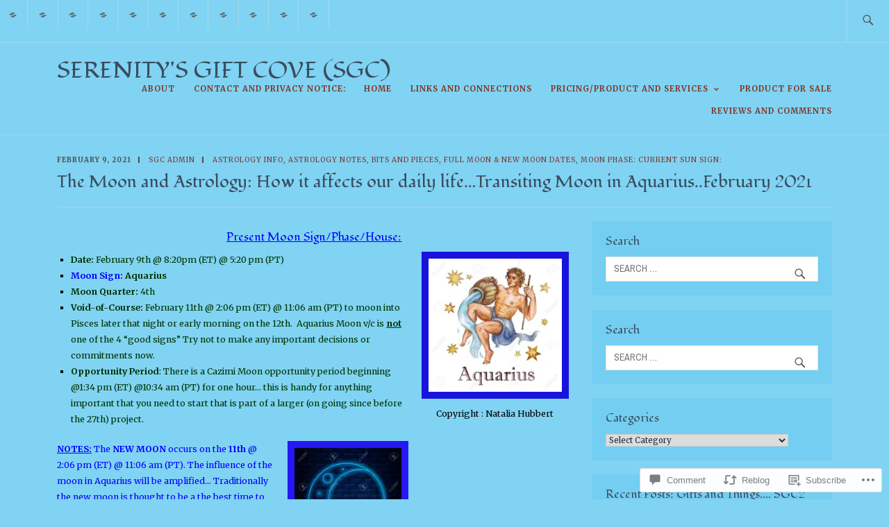

--- FILE ---
content_type: text/html; charset=UTF-8
request_url: https://serenitysgiftcove.com/2021/02/09/the-moon-and-astrology-how-it-affects-our-daily-life-transiting-moon-in-aquarius-february-2017/
body_size: 33091
content:
<!DOCTYPE html>
<html lang="en" itemscope itemtype="http://schema.org/WebPage">
<head>
<meta charset="UTF-8">
<meta name="viewport" content="width=device-width, initial-scale=1">
<link rel="profile" href="http://gmpg.org/xfn/11">
<link rel="pingback" href="https://serenitysgiftcove.com/xmlrpc.php">

<title>The Moon and Astrology: How it affects our daily life&#8230;Transiting Moon in Aquarius..February 2021 &#8211; Serenity&#039;s Gift Cove (sgc)</title>
<script type="text/javascript">
  WebFontConfig = {"google":{"families":["Fondamento:r:latin,latin-ext","Merriweather:r,i,b,bi:latin,latin-ext"]},"api_url":"https:\/\/fonts-api.wp.com\/css"};
  (function() {
    var wf = document.createElement('script');
    wf.src = '/wp-content/plugins/custom-fonts/js/webfont.js';
    wf.type = 'text/javascript';
    wf.async = 'true';
    var s = document.getElementsByTagName('script')[0];
    s.parentNode.insertBefore(wf, s);
	})();
</script><style id="jetpack-custom-fonts-css">.wf-active small{font-size:56%}.wf-active sub, .wf-active sup{font-size:52.5%}.wf-active samp{font-family:"Merriweather",serif;font-size:0.7em}.wf-active .screen-reader-text:focus{font-size:9.8px}.wf-active body, .wf-active button, .wf-active input, .wf-active select, .wf-active textarea{font-family:"Merriweather",serif;font-size:11.2px}.wf-active .site-main{font-size:12.6px}.wf-active big{font-size:87.5%}.wf-active #infinite-handle span, .wf-active .button, .wf-active button, .wf-active input[type="button"], .wf-active input[type="reset"], .wf-active input[type="submit"]{font-size:11.2px}.wf-active .comment-navigation .nav-next a, .wf-active .comment-navigation .nav-previous a, .wf-active .header-overlay .button, .wf-active .main-navigation .menu-toggle, .wf-active .post-navigation .nav-next a, .wf-active .post-navigation .nav-previous a, .wf-active .posts-navigation .nav-next a, .wf-active .posts-navigation .nav-previous a{font-size:11.2px}.wf-active .comment-list .reply, .wf-active .comment-metadata, .wf-active .entry-footer, .wf-active .entry-meta, .wf-active .widget_recent_entries .post-date, .wf-active .widget_rss .rss-date{font-family:"Merriweather",serif;font-size:9.8px}.wf-active .main-navigation .menu-toggle{font-size:9.8px}.wf-active .comment-navigation .nav-next a, .wf-active .comment-navigation .nav-previous a, .wf-active .post-navigation .nav-next a, .wf-active .post-navigation .nav-previous a, .wf-active .posts-navigation .nav-next a, .wf-active .posts-navigation .nav-previous a{font-size:11.2px}.wf-active .more-link{font-size:9.8px}.wf-active .front-testimonials .hentry:after{font-size:100.8px}.wf-active .more-recent-posts{font-size:9.8px}.wf-active .more-testimonials, .wf-active .more-testimonials:visited{font-size:9.8px}.wf-active .meta-nav{font-size:8.4px}.wf-active .comment-author{font-size:11.2px}.wf-active .widget{font-size:12.6px}.wf-active .search-form ::-webkit-input-body-text{font-size:9.8px;font-family:"Merriweather",serif}.wf-active .footer-widgets .widget{font-size:11.2px}.wf-active .site-header .jetpack-social-navigation a:before{font-size:11.2px}.wf-active .site-info{font-family:"Merriweather",serif;font-size:9.8px}.wf-active .main-navigation .nav-menu > li > a{font-family:"Merriweather",serif}.wf-active .main-navigation ul ul{font-size:11.2px}.wf-active .featured-content .hentry .entry-title{font-size:11.2px}@media screen and (min-width: 37.5em){.wf-active .recent-posts-title, .wf-active .page-title{font-size:25.2px}}.wf-active h1{font-size:1.4em;font-style:normal;font-weight:400}.wf-active h1, .wf-active h2, .wf-active h3, .wf-active h4, .wf-active h5, .wf-active h6{font-family:"Fondamento",cursive;font-weight:400;font-style:normal}.wf-active h1{font-size:25.2px;font-style:normal;font-weight:400}.wf-active h2{font-size:22.4px;font-style:normal;font-weight:400}.wf-active h3{font-size:16.8px;font-style:normal;font-weight:400}.wf-active h4{font-size:14px;font-style:normal;font-weight:400}.wf-active h5{font-size:11.2px;font-style:normal;font-weight:400}.wf-active h6{font-size:9.8px;font-style:normal;font-weight:400}.wf-active .entry-title{font-size:16.8px;font-style:normal;font-weight:400}.wf-active .singular .entry-title{font-size:25.2px;font-style:normal;font-weight:400}.wf-active .author-title{font-family:"Fondamento",cursive;font-size:9.8px;font-style:normal;font-weight:400}.wf-active .author-name{font-size:16.8px;font-weight:400;font-style:normal}.wf-active .front-testimonials .entry-title{font-size:12.6px;font-style:normal;font-weight:400}.wf-active .recent-posts-title, .wf-active .page-title{font-size:22.4px;font-style:normal;font-weight:400}.wf-active #respond h3, .wf-active .comments-title{font-size:22.4px;font-style:normal;font-weight:400}.wf-active .widget-title{font-size:16.8px;font-style:normal;font-weight:400}.wf-active .footer-widgets .widget-title{font-size:9.8px;font-style:normal;font-weight:400}.wf-active .site-title{font-family:"Fondamento",cursive;font-size:25.2px;font-weight:400;font-style:normal}.wf-active .site-description{font-size:25.2px;font-weight:400;font-family:"Fondamento",cursive;font-style:normal}.wf-active .featured-content .hentry .entry-title{font-size:14px;font-style:normal;font-weight:400}@media screen and (min-width: 37.5em){.wf-active .site-description{font-size:33.6px;font-style:normal;font-weight:400}}@media screen and (min-width: 37.5em){.wf-active .site-title{font-size:33.6px;font-style:normal;font-weight:400}}</style>
<meta name='robots' content='max-image-preview:large' />
<meta name="google-site-verification" content="GHPmAsEOQWhAWtaoLSbM4irCEbytbHGebz3J5eH5ISk" />

<!-- Async WordPress.com Remote Login -->
<script id="wpcom_remote_login_js">
var wpcom_remote_login_extra_auth = '';
function wpcom_remote_login_remove_dom_node_id( element_id ) {
	var dom_node = document.getElementById( element_id );
	if ( dom_node ) { dom_node.parentNode.removeChild( dom_node ); }
}
function wpcom_remote_login_remove_dom_node_classes( class_name ) {
	var dom_nodes = document.querySelectorAll( '.' + class_name );
	for ( var i = 0; i < dom_nodes.length; i++ ) {
		dom_nodes[ i ].parentNode.removeChild( dom_nodes[ i ] );
	}
}
function wpcom_remote_login_final_cleanup() {
	wpcom_remote_login_remove_dom_node_classes( "wpcom_remote_login_msg" );
	wpcom_remote_login_remove_dom_node_id( "wpcom_remote_login_key" );
	wpcom_remote_login_remove_dom_node_id( "wpcom_remote_login_validate" );
	wpcom_remote_login_remove_dom_node_id( "wpcom_remote_login_js" );
	wpcom_remote_login_remove_dom_node_id( "wpcom_request_access_iframe" );
	wpcom_remote_login_remove_dom_node_id( "wpcom_request_access_styles" );
}

// Watch for messages back from the remote login
window.addEventListener( "message", function( e ) {
	if ( e.origin === "https://r-login.wordpress.com" ) {
		var data = {};
		try {
			data = JSON.parse( e.data );
		} catch( e ) {
			wpcom_remote_login_final_cleanup();
			return;
		}

		if ( data.msg === 'LOGIN' ) {
			// Clean up the login check iframe
			wpcom_remote_login_remove_dom_node_id( "wpcom_remote_login_key" );

			var id_regex = new RegExp( /^[0-9]+$/ );
			var token_regex = new RegExp( /^.*|.*|.*$/ );
			if (
				token_regex.test( data.token )
				&& id_regex.test( data.wpcomid )
			) {
				// We have everything we need to ask for a login
				var script = document.createElement( "script" );
				script.setAttribute( "id", "wpcom_remote_login_validate" );
				script.src = '/remote-login.php?wpcom_remote_login=validate'
					+ '&wpcomid=' + data.wpcomid
					+ '&token=' + encodeURIComponent( data.token )
					+ '&host=' + window.location.protocol
					+ '//' + window.location.hostname
					+ '&postid=84337'
					+ '&is_singular=1';
				document.body.appendChild( script );
			}

			return;
		}

		// Safari ITP, not logged in, so redirect
		if ( data.msg === 'LOGIN-REDIRECT' ) {
			window.location = 'https://wordpress.com/log-in?redirect_to=' + window.location.href;
			return;
		}

		// Safari ITP, storage access failed, remove the request
		if ( data.msg === 'LOGIN-REMOVE' ) {
			var css_zap = 'html { -webkit-transition: margin-top 1s; transition: margin-top 1s; } /* 9001 */ html { margin-top: 0 !important; } * html body { margin-top: 0 !important; } @media screen and ( max-width: 782px ) { html { margin-top: 0 !important; } * html body { margin-top: 0 !important; } }';
			var style_zap = document.createElement( 'style' );
			style_zap.type = 'text/css';
			style_zap.appendChild( document.createTextNode( css_zap ) );
			document.body.appendChild( style_zap );

			var e = document.getElementById( 'wpcom_request_access_iframe' );
			e.parentNode.removeChild( e );

			document.cookie = 'wordpress_com_login_access=denied; path=/; max-age=31536000';

			return;
		}

		// Safari ITP
		if ( data.msg === 'REQUEST_ACCESS' ) {
			console.log( 'request access: safari' );

			// Check ITP iframe enable/disable knob
			if ( wpcom_remote_login_extra_auth !== 'safari_itp_iframe' ) {
				return;
			}

			// If we are in a "private window" there is no ITP.
			var private_window = false;
			try {
				var opendb = window.openDatabase( null, null, null, null );
			} catch( e ) {
				private_window = true;
			}

			if ( private_window ) {
				console.log( 'private window' );
				return;
			}

			var iframe = document.createElement( 'iframe' );
			iframe.id = 'wpcom_request_access_iframe';
			iframe.setAttribute( 'scrolling', 'no' );
			iframe.setAttribute( 'sandbox', 'allow-storage-access-by-user-activation allow-scripts allow-same-origin allow-top-navigation-by-user-activation' );
			iframe.src = 'https://r-login.wordpress.com/remote-login.php?wpcom_remote_login=request_access&origin=' + encodeURIComponent( data.origin ) + '&wpcomid=' + encodeURIComponent( data.wpcomid );

			var css = 'html { -webkit-transition: margin-top 1s; transition: margin-top 1s; } /* 9001 */ html { margin-top: 46px !important; } * html body { margin-top: 46px !important; } @media screen and ( max-width: 660px ) { html { margin-top: 71px !important; } * html body { margin-top: 71px !important; } #wpcom_request_access_iframe { display: block; height: 71px !important; } } #wpcom_request_access_iframe { border: 0px; height: 46px; position: fixed; top: 0; left: 0; width: 100%; min-width: 100%; z-index: 99999; background: #23282d; } ';

			var style = document.createElement( 'style' );
			style.type = 'text/css';
			style.id = 'wpcom_request_access_styles';
			style.appendChild( document.createTextNode( css ) );
			document.body.appendChild( style );

			document.body.appendChild( iframe );
		}

		if ( data.msg === 'DONE' ) {
			wpcom_remote_login_final_cleanup();
		}
	}
}, false );

// Inject the remote login iframe after the page has had a chance to load
// more critical resources
window.addEventListener( "DOMContentLoaded", function( e ) {
	var iframe = document.createElement( "iframe" );
	iframe.style.display = "none";
	iframe.setAttribute( "scrolling", "no" );
	iframe.setAttribute( "id", "wpcom_remote_login_key" );
	iframe.src = "https://r-login.wordpress.com/remote-login.php"
		+ "?wpcom_remote_login=key"
		+ "&origin=aHR0cHM6Ly9zZXJlbml0eXNnaWZ0Y292ZS5jb20%3D"
		+ "&wpcomid=15867789"
		+ "&time=" + Math.floor( Date.now() / 1000 );
	document.body.appendChild( iframe );
}, false );
</script>
<link rel='dns-prefetch' href='//s0.wp.com' />
<link rel='dns-prefetch' href='//widgets.wp.com' />
<link rel='dns-prefetch' href='//wordpress.com' />
<link rel='dns-prefetch' href='//fonts-api.wp.com' />
<link rel="alternate" type="application/rss+xml" title="Serenity&#039;s Gift Cove (sgc) &raquo; Feed" href="https://serenitysgiftcove.com/feed/" />
<link rel="alternate" type="application/rss+xml" title="Serenity&#039;s Gift Cove (sgc) &raquo; Comments Feed" href="https://serenitysgiftcove.com/comments/feed/" />
<link rel="alternate" type="application/rss+xml" title="Serenity&#039;s Gift Cove (sgc) &raquo; The Moon and Astrology: How it affects our daily life&#8230;Transiting Moon in Aquarius..February 2021 Comments Feed" href="https://serenitysgiftcove.com/2021/02/09/the-moon-and-astrology-how-it-affects-our-daily-life-transiting-moon-in-aquarius-february-2017/feed/" />
	<script type="text/javascript">
		/* <![CDATA[ */
		function addLoadEvent(func) {
			var oldonload = window.onload;
			if (typeof window.onload != 'function') {
				window.onload = func;
			} else {
				window.onload = function () {
					oldonload();
					func();
				}
			}
		}
		/* ]]> */
	</script>
	<link crossorigin='anonymous' rel='stylesheet' id='all-css-0-1' href='/_static/??-eJxtzEkKgDAMQNELWYNjcSGeRdog1Q7BpHh9UQRBXD74fDhImRQFo0DIinxeXGRYUWg222PgHCEkmz0y7OhnQasosXxUGuYC/o/ebfh+b135FMZKd02th77t1hMpiDR+&cssminify=yes' type='text/css' media='all' />
<style id='wp-emoji-styles-inline-css'>

	img.wp-smiley, img.emoji {
		display: inline !important;
		border: none !important;
		box-shadow: none !important;
		height: 1em !important;
		width: 1em !important;
		margin: 0 0.07em !important;
		vertical-align: -0.1em !important;
		background: none !important;
		padding: 0 !important;
	}
/*# sourceURL=wp-emoji-styles-inline-css */
</style>
<link crossorigin='anonymous' rel='stylesheet' id='all-css-2-1' href='/wp-content/plugins/gutenberg-core/v22.2.0/build/styles/block-library/style.css?m=1764855221i&cssminify=yes' type='text/css' media='all' />
<style id='wp-block-library-inline-css'>
.has-text-align-justify {
	text-align:justify;
}
.has-text-align-justify{text-align:justify;}

/*# sourceURL=wp-block-library-inline-css */
</style><style id='global-styles-inline-css'>
:root{--wp--preset--aspect-ratio--square: 1;--wp--preset--aspect-ratio--4-3: 4/3;--wp--preset--aspect-ratio--3-4: 3/4;--wp--preset--aspect-ratio--3-2: 3/2;--wp--preset--aspect-ratio--2-3: 2/3;--wp--preset--aspect-ratio--16-9: 16/9;--wp--preset--aspect-ratio--9-16: 9/16;--wp--preset--color--black: #192930;--wp--preset--color--cyan-bluish-gray: #abb8c3;--wp--preset--color--white: #ffffff;--wp--preset--color--pale-pink: #f78da7;--wp--preset--color--vivid-red: #cf2e2e;--wp--preset--color--luminous-vivid-orange: #ff6900;--wp--preset--color--luminous-vivid-amber: #fcb900;--wp--preset--color--light-green-cyan: #7bdcb5;--wp--preset--color--vivid-green-cyan: #00d084;--wp--preset--color--pale-cyan-blue: #8ed1fc;--wp--preset--color--vivid-cyan-blue: #0693e3;--wp--preset--color--vivid-purple: #9b51e0;--wp--preset--color--dark-gray: #474f53;--wp--preset--color--medium-gray: #a5a29d;--wp--preset--color--light-gray: #eeece8;--wp--preset--color--yellow: #d7b221;--wp--preset--color--dark-yellow: #9c8012;--wp--preset--gradient--vivid-cyan-blue-to-vivid-purple: linear-gradient(135deg,rgb(6,147,227) 0%,rgb(155,81,224) 100%);--wp--preset--gradient--light-green-cyan-to-vivid-green-cyan: linear-gradient(135deg,rgb(122,220,180) 0%,rgb(0,208,130) 100%);--wp--preset--gradient--luminous-vivid-amber-to-luminous-vivid-orange: linear-gradient(135deg,rgb(252,185,0) 0%,rgb(255,105,0) 100%);--wp--preset--gradient--luminous-vivid-orange-to-vivid-red: linear-gradient(135deg,rgb(255,105,0) 0%,rgb(207,46,46) 100%);--wp--preset--gradient--very-light-gray-to-cyan-bluish-gray: linear-gradient(135deg,rgb(238,238,238) 0%,rgb(169,184,195) 100%);--wp--preset--gradient--cool-to-warm-spectrum: linear-gradient(135deg,rgb(74,234,220) 0%,rgb(151,120,209) 20%,rgb(207,42,186) 40%,rgb(238,44,130) 60%,rgb(251,105,98) 80%,rgb(254,248,76) 100%);--wp--preset--gradient--blush-light-purple: linear-gradient(135deg,rgb(255,206,236) 0%,rgb(152,150,240) 100%);--wp--preset--gradient--blush-bordeaux: linear-gradient(135deg,rgb(254,205,165) 0%,rgb(254,45,45) 50%,rgb(107,0,62) 100%);--wp--preset--gradient--luminous-dusk: linear-gradient(135deg,rgb(255,203,112) 0%,rgb(199,81,192) 50%,rgb(65,88,208) 100%);--wp--preset--gradient--pale-ocean: linear-gradient(135deg,rgb(255,245,203) 0%,rgb(182,227,212) 50%,rgb(51,167,181) 100%);--wp--preset--gradient--electric-grass: linear-gradient(135deg,rgb(202,248,128) 0%,rgb(113,206,126) 100%);--wp--preset--gradient--midnight: linear-gradient(135deg,rgb(2,3,129) 0%,rgb(40,116,252) 100%);--wp--preset--font-size--small: 13px;--wp--preset--font-size--medium: 20px;--wp--preset--font-size--large: 36px;--wp--preset--font-size--x-large: 42px;--wp--preset--font-family--albert-sans: 'Albert Sans', sans-serif;--wp--preset--font-family--alegreya: Alegreya, serif;--wp--preset--font-family--arvo: Arvo, serif;--wp--preset--font-family--bodoni-moda: 'Bodoni Moda', serif;--wp--preset--font-family--bricolage-grotesque: 'Bricolage Grotesque', sans-serif;--wp--preset--font-family--cabin: Cabin, sans-serif;--wp--preset--font-family--chivo: Chivo, sans-serif;--wp--preset--font-family--commissioner: Commissioner, sans-serif;--wp--preset--font-family--cormorant: Cormorant, serif;--wp--preset--font-family--courier-prime: 'Courier Prime', monospace;--wp--preset--font-family--crimson-pro: 'Crimson Pro', serif;--wp--preset--font-family--dm-mono: 'DM Mono', monospace;--wp--preset--font-family--dm-sans: 'DM Sans', sans-serif;--wp--preset--font-family--dm-serif-display: 'DM Serif Display', serif;--wp--preset--font-family--domine: Domine, serif;--wp--preset--font-family--eb-garamond: 'EB Garamond', serif;--wp--preset--font-family--epilogue: Epilogue, sans-serif;--wp--preset--font-family--fahkwang: Fahkwang, sans-serif;--wp--preset--font-family--figtree: Figtree, sans-serif;--wp--preset--font-family--fira-sans: 'Fira Sans', sans-serif;--wp--preset--font-family--fjalla-one: 'Fjalla One', sans-serif;--wp--preset--font-family--fraunces: Fraunces, serif;--wp--preset--font-family--gabarito: Gabarito, system-ui;--wp--preset--font-family--ibm-plex-mono: 'IBM Plex Mono', monospace;--wp--preset--font-family--ibm-plex-sans: 'IBM Plex Sans', sans-serif;--wp--preset--font-family--ibarra-real-nova: 'Ibarra Real Nova', serif;--wp--preset--font-family--instrument-serif: 'Instrument Serif', serif;--wp--preset--font-family--inter: Inter, sans-serif;--wp--preset--font-family--josefin-sans: 'Josefin Sans', sans-serif;--wp--preset--font-family--jost: Jost, sans-serif;--wp--preset--font-family--libre-baskerville: 'Libre Baskerville', serif;--wp--preset--font-family--libre-franklin: 'Libre Franklin', sans-serif;--wp--preset--font-family--literata: Literata, serif;--wp--preset--font-family--lora: Lora, serif;--wp--preset--font-family--merriweather: Merriweather, serif;--wp--preset--font-family--montserrat: Montserrat, sans-serif;--wp--preset--font-family--newsreader: Newsreader, serif;--wp--preset--font-family--noto-sans-mono: 'Noto Sans Mono', sans-serif;--wp--preset--font-family--nunito: Nunito, sans-serif;--wp--preset--font-family--open-sans: 'Open Sans', sans-serif;--wp--preset--font-family--overpass: Overpass, sans-serif;--wp--preset--font-family--pt-serif: 'PT Serif', serif;--wp--preset--font-family--petrona: Petrona, serif;--wp--preset--font-family--piazzolla: Piazzolla, serif;--wp--preset--font-family--playfair-display: 'Playfair Display', serif;--wp--preset--font-family--plus-jakarta-sans: 'Plus Jakarta Sans', sans-serif;--wp--preset--font-family--poppins: Poppins, sans-serif;--wp--preset--font-family--raleway: Raleway, sans-serif;--wp--preset--font-family--roboto: Roboto, sans-serif;--wp--preset--font-family--roboto-slab: 'Roboto Slab', serif;--wp--preset--font-family--rubik: Rubik, sans-serif;--wp--preset--font-family--rufina: Rufina, serif;--wp--preset--font-family--sora: Sora, sans-serif;--wp--preset--font-family--source-sans-3: 'Source Sans 3', sans-serif;--wp--preset--font-family--source-serif-4: 'Source Serif 4', serif;--wp--preset--font-family--space-mono: 'Space Mono', monospace;--wp--preset--font-family--syne: Syne, sans-serif;--wp--preset--font-family--texturina: Texturina, serif;--wp--preset--font-family--urbanist: Urbanist, sans-serif;--wp--preset--font-family--work-sans: 'Work Sans', sans-serif;--wp--preset--spacing--20: 0.44rem;--wp--preset--spacing--30: 0.67rem;--wp--preset--spacing--40: 1rem;--wp--preset--spacing--50: 1.5rem;--wp--preset--spacing--60: 2.25rem;--wp--preset--spacing--70: 3.38rem;--wp--preset--spacing--80: 5.06rem;--wp--preset--shadow--natural: 6px 6px 9px rgba(0, 0, 0, 0.2);--wp--preset--shadow--deep: 12px 12px 50px rgba(0, 0, 0, 0.4);--wp--preset--shadow--sharp: 6px 6px 0px rgba(0, 0, 0, 0.2);--wp--preset--shadow--outlined: 6px 6px 0px -3px rgb(255, 255, 255), 6px 6px rgb(0, 0, 0);--wp--preset--shadow--crisp: 6px 6px 0px rgb(0, 0, 0);}:where(.is-layout-flex){gap: 0.5em;}:where(.is-layout-grid){gap: 0.5em;}body .is-layout-flex{display: flex;}.is-layout-flex{flex-wrap: wrap;align-items: center;}.is-layout-flex > :is(*, div){margin: 0;}body .is-layout-grid{display: grid;}.is-layout-grid > :is(*, div){margin: 0;}:where(.wp-block-columns.is-layout-flex){gap: 2em;}:where(.wp-block-columns.is-layout-grid){gap: 2em;}:where(.wp-block-post-template.is-layout-flex){gap: 1.25em;}:where(.wp-block-post-template.is-layout-grid){gap: 1.25em;}.has-black-color{color: var(--wp--preset--color--black) !important;}.has-cyan-bluish-gray-color{color: var(--wp--preset--color--cyan-bluish-gray) !important;}.has-white-color{color: var(--wp--preset--color--white) !important;}.has-pale-pink-color{color: var(--wp--preset--color--pale-pink) !important;}.has-vivid-red-color{color: var(--wp--preset--color--vivid-red) !important;}.has-luminous-vivid-orange-color{color: var(--wp--preset--color--luminous-vivid-orange) !important;}.has-luminous-vivid-amber-color{color: var(--wp--preset--color--luminous-vivid-amber) !important;}.has-light-green-cyan-color{color: var(--wp--preset--color--light-green-cyan) !important;}.has-vivid-green-cyan-color{color: var(--wp--preset--color--vivid-green-cyan) !important;}.has-pale-cyan-blue-color{color: var(--wp--preset--color--pale-cyan-blue) !important;}.has-vivid-cyan-blue-color{color: var(--wp--preset--color--vivid-cyan-blue) !important;}.has-vivid-purple-color{color: var(--wp--preset--color--vivid-purple) !important;}.has-black-background-color{background-color: var(--wp--preset--color--black) !important;}.has-cyan-bluish-gray-background-color{background-color: var(--wp--preset--color--cyan-bluish-gray) !important;}.has-white-background-color{background-color: var(--wp--preset--color--white) !important;}.has-pale-pink-background-color{background-color: var(--wp--preset--color--pale-pink) !important;}.has-vivid-red-background-color{background-color: var(--wp--preset--color--vivid-red) !important;}.has-luminous-vivid-orange-background-color{background-color: var(--wp--preset--color--luminous-vivid-orange) !important;}.has-luminous-vivid-amber-background-color{background-color: var(--wp--preset--color--luminous-vivid-amber) !important;}.has-light-green-cyan-background-color{background-color: var(--wp--preset--color--light-green-cyan) !important;}.has-vivid-green-cyan-background-color{background-color: var(--wp--preset--color--vivid-green-cyan) !important;}.has-pale-cyan-blue-background-color{background-color: var(--wp--preset--color--pale-cyan-blue) !important;}.has-vivid-cyan-blue-background-color{background-color: var(--wp--preset--color--vivid-cyan-blue) !important;}.has-vivid-purple-background-color{background-color: var(--wp--preset--color--vivid-purple) !important;}.has-black-border-color{border-color: var(--wp--preset--color--black) !important;}.has-cyan-bluish-gray-border-color{border-color: var(--wp--preset--color--cyan-bluish-gray) !important;}.has-white-border-color{border-color: var(--wp--preset--color--white) !important;}.has-pale-pink-border-color{border-color: var(--wp--preset--color--pale-pink) !important;}.has-vivid-red-border-color{border-color: var(--wp--preset--color--vivid-red) !important;}.has-luminous-vivid-orange-border-color{border-color: var(--wp--preset--color--luminous-vivid-orange) !important;}.has-luminous-vivid-amber-border-color{border-color: var(--wp--preset--color--luminous-vivid-amber) !important;}.has-light-green-cyan-border-color{border-color: var(--wp--preset--color--light-green-cyan) !important;}.has-vivid-green-cyan-border-color{border-color: var(--wp--preset--color--vivid-green-cyan) !important;}.has-pale-cyan-blue-border-color{border-color: var(--wp--preset--color--pale-cyan-blue) !important;}.has-vivid-cyan-blue-border-color{border-color: var(--wp--preset--color--vivid-cyan-blue) !important;}.has-vivid-purple-border-color{border-color: var(--wp--preset--color--vivid-purple) !important;}.has-vivid-cyan-blue-to-vivid-purple-gradient-background{background: var(--wp--preset--gradient--vivid-cyan-blue-to-vivid-purple) !important;}.has-light-green-cyan-to-vivid-green-cyan-gradient-background{background: var(--wp--preset--gradient--light-green-cyan-to-vivid-green-cyan) !important;}.has-luminous-vivid-amber-to-luminous-vivid-orange-gradient-background{background: var(--wp--preset--gradient--luminous-vivid-amber-to-luminous-vivid-orange) !important;}.has-luminous-vivid-orange-to-vivid-red-gradient-background{background: var(--wp--preset--gradient--luminous-vivid-orange-to-vivid-red) !important;}.has-very-light-gray-to-cyan-bluish-gray-gradient-background{background: var(--wp--preset--gradient--very-light-gray-to-cyan-bluish-gray) !important;}.has-cool-to-warm-spectrum-gradient-background{background: var(--wp--preset--gradient--cool-to-warm-spectrum) !important;}.has-blush-light-purple-gradient-background{background: var(--wp--preset--gradient--blush-light-purple) !important;}.has-blush-bordeaux-gradient-background{background: var(--wp--preset--gradient--blush-bordeaux) !important;}.has-luminous-dusk-gradient-background{background: var(--wp--preset--gradient--luminous-dusk) !important;}.has-pale-ocean-gradient-background{background: var(--wp--preset--gradient--pale-ocean) !important;}.has-electric-grass-gradient-background{background: var(--wp--preset--gradient--electric-grass) !important;}.has-midnight-gradient-background{background: var(--wp--preset--gradient--midnight) !important;}.has-small-font-size{font-size: var(--wp--preset--font-size--small) !important;}.has-medium-font-size{font-size: var(--wp--preset--font-size--medium) !important;}.has-large-font-size{font-size: var(--wp--preset--font-size--large) !important;}.has-x-large-font-size{font-size: var(--wp--preset--font-size--x-large) !important;}.has-albert-sans-font-family{font-family: var(--wp--preset--font-family--albert-sans) !important;}.has-alegreya-font-family{font-family: var(--wp--preset--font-family--alegreya) !important;}.has-arvo-font-family{font-family: var(--wp--preset--font-family--arvo) !important;}.has-bodoni-moda-font-family{font-family: var(--wp--preset--font-family--bodoni-moda) !important;}.has-bricolage-grotesque-font-family{font-family: var(--wp--preset--font-family--bricolage-grotesque) !important;}.has-cabin-font-family{font-family: var(--wp--preset--font-family--cabin) !important;}.has-chivo-font-family{font-family: var(--wp--preset--font-family--chivo) !important;}.has-commissioner-font-family{font-family: var(--wp--preset--font-family--commissioner) !important;}.has-cormorant-font-family{font-family: var(--wp--preset--font-family--cormorant) !important;}.has-courier-prime-font-family{font-family: var(--wp--preset--font-family--courier-prime) !important;}.has-crimson-pro-font-family{font-family: var(--wp--preset--font-family--crimson-pro) !important;}.has-dm-mono-font-family{font-family: var(--wp--preset--font-family--dm-mono) !important;}.has-dm-sans-font-family{font-family: var(--wp--preset--font-family--dm-sans) !important;}.has-dm-serif-display-font-family{font-family: var(--wp--preset--font-family--dm-serif-display) !important;}.has-domine-font-family{font-family: var(--wp--preset--font-family--domine) !important;}.has-eb-garamond-font-family{font-family: var(--wp--preset--font-family--eb-garamond) !important;}.has-epilogue-font-family{font-family: var(--wp--preset--font-family--epilogue) !important;}.has-fahkwang-font-family{font-family: var(--wp--preset--font-family--fahkwang) !important;}.has-figtree-font-family{font-family: var(--wp--preset--font-family--figtree) !important;}.has-fira-sans-font-family{font-family: var(--wp--preset--font-family--fira-sans) !important;}.has-fjalla-one-font-family{font-family: var(--wp--preset--font-family--fjalla-one) !important;}.has-fraunces-font-family{font-family: var(--wp--preset--font-family--fraunces) !important;}.has-gabarito-font-family{font-family: var(--wp--preset--font-family--gabarito) !important;}.has-ibm-plex-mono-font-family{font-family: var(--wp--preset--font-family--ibm-plex-mono) !important;}.has-ibm-plex-sans-font-family{font-family: var(--wp--preset--font-family--ibm-plex-sans) !important;}.has-ibarra-real-nova-font-family{font-family: var(--wp--preset--font-family--ibarra-real-nova) !important;}.has-instrument-serif-font-family{font-family: var(--wp--preset--font-family--instrument-serif) !important;}.has-inter-font-family{font-family: var(--wp--preset--font-family--inter) !important;}.has-josefin-sans-font-family{font-family: var(--wp--preset--font-family--josefin-sans) !important;}.has-jost-font-family{font-family: var(--wp--preset--font-family--jost) !important;}.has-libre-baskerville-font-family{font-family: var(--wp--preset--font-family--libre-baskerville) !important;}.has-libre-franklin-font-family{font-family: var(--wp--preset--font-family--libre-franklin) !important;}.has-literata-font-family{font-family: var(--wp--preset--font-family--literata) !important;}.has-lora-font-family{font-family: var(--wp--preset--font-family--lora) !important;}.has-merriweather-font-family{font-family: var(--wp--preset--font-family--merriweather) !important;}.has-montserrat-font-family{font-family: var(--wp--preset--font-family--montserrat) !important;}.has-newsreader-font-family{font-family: var(--wp--preset--font-family--newsreader) !important;}.has-noto-sans-mono-font-family{font-family: var(--wp--preset--font-family--noto-sans-mono) !important;}.has-nunito-font-family{font-family: var(--wp--preset--font-family--nunito) !important;}.has-open-sans-font-family{font-family: var(--wp--preset--font-family--open-sans) !important;}.has-overpass-font-family{font-family: var(--wp--preset--font-family--overpass) !important;}.has-pt-serif-font-family{font-family: var(--wp--preset--font-family--pt-serif) !important;}.has-petrona-font-family{font-family: var(--wp--preset--font-family--petrona) !important;}.has-piazzolla-font-family{font-family: var(--wp--preset--font-family--piazzolla) !important;}.has-playfair-display-font-family{font-family: var(--wp--preset--font-family--playfair-display) !important;}.has-plus-jakarta-sans-font-family{font-family: var(--wp--preset--font-family--plus-jakarta-sans) !important;}.has-poppins-font-family{font-family: var(--wp--preset--font-family--poppins) !important;}.has-raleway-font-family{font-family: var(--wp--preset--font-family--raleway) !important;}.has-roboto-font-family{font-family: var(--wp--preset--font-family--roboto) !important;}.has-roboto-slab-font-family{font-family: var(--wp--preset--font-family--roboto-slab) !important;}.has-rubik-font-family{font-family: var(--wp--preset--font-family--rubik) !important;}.has-rufina-font-family{font-family: var(--wp--preset--font-family--rufina) !important;}.has-sora-font-family{font-family: var(--wp--preset--font-family--sora) !important;}.has-source-sans-3-font-family{font-family: var(--wp--preset--font-family--source-sans-3) !important;}.has-source-serif-4-font-family{font-family: var(--wp--preset--font-family--source-serif-4) !important;}.has-space-mono-font-family{font-family: var(--wp--preset--font-family--space-mono) !important;}.has-syne-font-family{font-family: var(--wp--preset--font-family--syne) !important;}.has-texturina-font-family{font-family: var(--wp--preset--font-family--texturina) !important;}.has-urbanist-font-family{font-family: var(--wp--preset--font-family--urbanist) !important;}.has-work-sans-font-family{font-family: var(--wp--preset--font-family--work-sans) !important;}
/*# sourceURL=global-styles-inline-css */
</style>

<style id='classic-theme-styles-inline-css'>
/*! This file is auto-generated */
.wp-block-button__link{color:#fff;background-color:#32373c;border-radius:9999px;box-shadow:none;text-decoration:none;padding:calc(.667em + 2px) calc(1.333em + 2px);font-size:1.125em}.wp-block-file__button{background:#32373c;color:#fff;text-decoration:none}
/*# sourceURL=/wp-includes/css/classic-themes.min.css */
</style>
<link crossorigin='anonymous' rel='stylesheet' id='all-css-4-1' href='/_static/??-eJx9jksOwjAMRC9EcCsEFQvEUVA+FqTUSRQ77fVxVbEBxMaSZ+bZA0sxPifBJEDNlKndY2LwuaLqVKyAJghDtDghaWzvmXfwG1uKMsa5UpHZ6KTYyMhDQf7HjSjF+qdRaTuxGcAtvb3bjCnkCrZJJisS/RcFXD24FqcAM1ann1VcK/Pnvna50qUfTl3XH8+HYXwBNR1jhQ==&cssminify=yes' type='text/css' media='all' />
<link rel='stylesheet' id='verbum-gutenberg-css-css' href='https://widgets.wp.com/verbum-block-editor/block-editor.css?ver=1738686361' media='all' />
<link crossorigin='anonymous' rel='stylesheet' id='all-css-6-1' href='/_static/??-eJyFjNEKgzAMRX9oXXAVhw+yf7GUGW2SQlM2/35hgogvvuWee3Pgk10Q1sgKVF1O9Y1cIAiRIZdwiZbKidyN3ACBRdG+y35sxcGpUyQz5DoCflEYiq4pXs/GJGH56140NM+26Xrv/WP+AQbkQNo=&cssminify=yes' type='text/css' media='all' />
<style id='ixion-style-inline-css'>
.tags-links { clip: rect(1px, 1px, 1px, 1px); height: 1px; position: absolute; overflow: hidden; width: 1px; }
/*# sourceURL=ixion-style-inline-css */
</style>
<link rel='stylesheet' id='ixion-fonts-archivo-css' href='//fonts-api.wp.com/css?family=Archivo+Narrow%3A400%2C400i%2C700%2C700i&#038;subset=latin%2Clatin-ext' media='all' />
<link crossorigin='anonymous' rel='stylesheet' id='all-css-8-1' href='/_static/??-eJyNj0sOwjAMRC9EsPiLBeIoKBhDDYkT1Q6F25NWCFWCBbvxZ8bP0GWHSYzEwBqKpJDLEfjBScCrkimc61wBU8rUNtSx2RRVJzCyxuJyKBcWhStZ9nh716BF4MCCcCGhlqtBf8uvzC+cPkXtGch1GVP8B6K2ht0xzXt2uJOcUgu+WIrejPHjwlA/Z3QDgWso1MdB23o9IfvgIkkZ655kH3ezzWox32zXy9X1BXLmgag=&cssminify=yes' type='text/css' media='all' />
<style id='jetpack_facebook_likebox-inline-css'>
.widget_facebook_likebox {
	overflow: hidden;
}

/*# sourceURL=/wp-content/mu-plugins/jetpack-plugin/sun/modules/widgets/facebook-likebox/style.css */
</style>
<link crossorigin='anonymous' rel='stylesheet' id='all-css-10-1' href='/_static/??-eJzTLy/QTc7PK0nNK9HPLdUtyClNz8wr1i9KTcrJTwcy0/WTi5G5ekCujj52Temp+bo5+cmJJZn5eSgc3bScxMwikFb7XFtDE1NLExMLc0OTLACohS2q&cssminify=yes' type='text/css' media='all' />
<link crossorigin='anonymous' rel='stylesheet' id='print-css-11-1' href='/wp-content/mu-plugins/global-print/global-print.css?m=1465851035i&cssminify=yes' type='text/css' media='print' />
<style id='jetpack-global-styles-frontend-style-inline-css'>
:root { --font-headings: unset; --font-base: unset; --font-headings-default: -apple-system,BlinkMacSystemFont,"Segoe UI",Roboto,Oxygen-Sans,Ubuntu,Cantarell,"Helvetica Neue",sans-serif; --font-base-default: -apple-system,BlinkMacSystemFont,"Segoe UI",Roboto,Oxygen-Sans,Ubuntu,Cantarell,"Helvetica Neue",sans-serif;}
/*# sourceURL=jetpack-global-styles-frontend-style-inline-css */
</style>
<link crossorigin='anonymous' rel='stylesheet' id='all-css-14-1' href='/_static/??-eJyNjcsKAjEMRX/IGtQZBxfip0hMS9sxTYppGfx7H7gRN+7ugcs5sFRHKi1Ig9Jd5R6zGMyhVaTrh8G6QFHfORhYwlvw6P39PbPENZmt4G/ROQuBKWVkxxrVvuBH1lIoz2waILJekF+HUzlupnG3nQ77YZwfuRJIaQ==&cssminify=yes' type='text/css' media='all' />
<script type="text/javascript" id="jetpack_related-posts-js-extra">
/* <![CDATA[ */
var related_posts_js_options = {"post_heading":"h4"};
//# sourceURL=jetpack_related-posts-js-extra
/* ]]> */
</script>
<script type="text/javascript" id="wpcom-actionbar-placeholder-js-extra">
/* <![CDATA[ */
var actionbardata = {"siteID":"15867789","postID":"84337","siteURL":"https://serenitysgiftcove.com","xhrURL":"https://serenitysgiftcove.com/wp-admin/admin-ajax.php","nonce":"538b1bcb63","isLoggedIn":"","statusMessage":"","subsEmailDefault":"instantly","proxyScriptUrl":"https://s0.wp.com/wp-content/js/wpcom-proxy-request.js?m=1513050504i&amp;ver=20211021","shortlink":"https://wp.me/p14zW5-lWh","i18n":{"followedText":"New posts from this site will now appear in your \u003Ca href=\"https://wordpress.com/reader\"\u003EReader\u003C/a\u003E","foldBar":"Collapse this bar","unfoldBar":"Expand this bar","shortLinkCopied":"Shortlink copied to clipboard."}};
//# sourceURL=wpcom-actionbar-placeholder-js-extra
/* ]]> */
</script>
<script type="text/javascript" id="jetpack-mu-wpcom-settings-js-before">
/* <![CDATA[ */
var JETPACK_MU_WPCOM_SETTINGS = {"assetsUrl":"https://s0.wp.com/wp-content/mu-plugins/jetpack-mu-wpcom-plugin/sun/jetpack_vendor/automattic/jetpack-mu-wpcom/src/build/"};
//# sourceURL=jetpack-mu-wpcom-settings-js-before
/* ]]> */
</script>
<script crossorigin='anonymous' type='text/javascript'  src='/_static/??/wp-content/mu-plugins/jetpack-plugin/sun/_inc/build/related-posts/related-posts.min.js,/wp-content/js/rlt-proxy.js?m=1755011788j'></script>
<script type="text/javascript" id="rlt-proxy-js-after">
/* <![CDATA[ */
	rltInitialize( {"token":null,"iframeOrigins":["https:\/\/widgets.wp.com"]} );
//# sourceURL=rlt-proxy-js-after
/* ]]> */
</script>
<link rel="EditURI" type="application/rsd+xml" title="RSD" href="https://giftsandthings.wordpress.com/xmlrpc.php?rsd" />
<meta name="generator" content="WordPress.com" />
<link rel="canonical" href="https://serenitysgiftcove.com/2021/02/09/the-moon-and-astrology-how-it-affects-our-daily-life-transiting-moon-in-aquarius-february-2017/" />
<link rel='shortlink' href='https://wp.me/p14zW5-lWh' />
<link rel="alternate" type="application/json+oembed" href="https://public-api.wordpress.com/oembed/?format=json&amp;url=https%3A%2F%2Fserenitysgiftcove.com%2F2021%2F02%2F09%2Fthe-moon-and-astrology-how-it-affects-our-daily-life-transiting-moon-in-aquarius-february-2017%2F&amp;for=wpcom-auto-discovery" /><link rel="alternate" type="application/xml+oembed" href="https://public-api.wordpress.com/oembed/?format=xml&amp;url=https%3A%2F%2Fserenitysgiftcove.com%2F2021%2F02%2F09%2Fthe-moon-and-astrology-how-it-affects-our-daily-life-transiting-moon-in-aquarius-february-2017%2F&amp;for=wpcom-auto-discovery" />
<!-- Jetpack Open Graph Tags -->
<meta property="og:type" content="article" />
<meta property="og:title" content="The Moon and Astrology: How it affects our daily life&#8230;Transiting Moon in Aquarius..February 2021" />
<meta property="og:url" content="https://serenitysgiftcove.com/2021/02/09/the-moon-and-astrology-how-it-affects-our-daily-life-transiting-moon-in-aquarius-february-2017/" />
<meta property="og:description" content=" Present Moon Sign/Phase/House: Date: February 9th @ 8:20pm (ET) @ 5:20 pm (PT) Moon Sign: Aquarius  Moon Quarter: 4th Void-of-Course: February 11th @ 2:06 pm (ET) @ 11:06 am (PT) to moon into Pisc…" />
<meta property="article:published_time" content="2021-02-09T15:30:43+00:00" />
<meta property="article:modified_time" content="2021-01-29T21:04:10+00:00" />
<meta property="og:site_name" content="Serenity&#039;s Gift Cove (sgc)" />
<meta property="og:image" content="https://serenitysgiftcove.com/wp-content/uploads/2020/05/67148635-zodiac-sign-aquarius-watercolor-illustration-1.jpg?w=300" />
<meta property="og:image:width" content="212" />
<meta property="og:image:height" content="212" />
<meta property="og:image:alt" content="" />
<meta property="og:locale" content="en_US" />
<meta property="article:publisher" content="https://www.facebook.com/WordPresscom" />
<meta name="twitter:creator" content="@serenityonline1" />
<meta name="twitter:site" content="@serenityonline1" />
<meta name="twitter:text:title" content="The Moon and Astrology: How it affects our daily life&#8230;Transiting Moon in Aquarius..February 2021" />
<meta name="twitter:image" content="https://serenitysgiftcove.com/wp-content/uploads/2020/05/67148635-zodiac-sign-aquarius-watercolor-illustration-1.jpg?w=144" />
<meta name="twitter:card" content="summary" />

<!-- End Jetpack Open Graph Tags -->
<link rel="shortcut icon" type="image/x-icon" href="https://s0.wp.com/i/favicon.ico?m=1713425267i" sizes="16x16 24x24 32x32 48x48" />
<link rel="icon" type="image/x-icon" href="https://s0.wp.com/i/favicon.ico?m=1713425267i" sizes="16x16 24x24 32x32 48x48" />
<link rel="apple-touch-icon" href="https://s0.wp.com/i/webclip.png?m=1713868326i" />
<link rel='openid.server' href='https://serenitysgiftcove.com/?openidserver=1' />
<link rel='openid.delegate' href='https://serenitysgiftcove.com/' />
<link rel="search" type="application/opensearchdescription+xml" href="https://serenitysgiftcove.com/osd.xml" title="Serenity&#039;s Gift Cove (sgc)" />
<link rel="search" type="application/opensearchdescription+xml" href="https://s1.wp.com/opensearch.xml" title="WordPress.com" />
<meta name="theme-color" content="#80d3f3" />
		<style type="text/css">
			.recentcomments a {
				display: inline !important;
				padding: 0 !important;
				margin: 0 !important;
			}

			table.recentcommentsavatartop img.avatar, table.recentcommentsavatarend img.avatar {
				border: 0px;
				margin: 0;
			}

			table.recentcommentsavatartop a, table.recentcommentsavatarend a {
				border: 0px !important;
				background-color: transparent !important;
			}

			td.recentcommentsavatarend, td.recentcommentsavatartop {
				padding: 0px 0px 1px 0px;
				margin: 0px;
			}

			td.recentcommentstextend {
				border: none !important;
				padding: 0px 0px 2px 10px;
			}

			.rtl td.recentcommentstextend {
				padding: 0px 10px 2px 0px;
			}

			td.recentcommentstexttop {
				border: none;
				padding: 0px 0px 0px 10px;
			}

			.rtl td.recentcommentstexttop {
				padding: 0px 10px 0px 0px;
			}
		</style>
		<meta name="description" content=" Present Moon Sign/Phase/House: Date: February 9th @ 8:20pm (ET) @ 5:20 pm (PT) Moon Sign: Aquarius  Moon Quarter: 4th Void-of-Course: February 11th @ 2:06 pm (ET) @ 11:06 am (PT) to moon into Pisces later that night or early morning on the 12th.  Aquarius Moon v/c is not one of the 4 &quot;good signs&quot; Try not&hellip;" />
<style type="text/css" id="custom-background-css">
body.custom-background { background-color: #80d3f3; }
</style>
	<style type="text/css" id="custom-colors-css">#infinite-handle span,
            .button,
            .comment-navigation .nav-next a,
            .comment-navigation .nav-previous a,
            .main-navigation .menu-toggle,
            .post-navigation .nav-next a,
            .post-navigation .nav-previous a,
            .posts-navigation .nav-next a,
            .posts-navigation .nav-previous a,
            button,
            input[type="button"],
            input[type="reset"],
            input[type="submit"],
            #infinite-handle span:active,
            #infinite-handle span:focus,
            #infinite-handle span:hover,
            .button:active,
            .button:focus,
            .button:hover,
            .comment-navigation .nav-next a,
            .comment-navigation .nav-previous a,
            .main-navigation .menu-toggle,
            .post-navigation .nav-next a,
            .post-navigation .nav-previous a,
            .posts-navigation .nav-next a,
            .posts-navigation .nav-previous a,
            button:active,
            button:focus,
            button:hover,
            input[type="button"]:active,
            input[type="button"]:focus,
            input[type="button"]:hover,
            input[type="reset"]:active,
            input[type="reset"]:focus,
            input[type="reset"]:hover,
            input[type="submit"]:active,
            input[type="submit"]:focus,
            input[type="submit"]:hover { color: #FFFFFF;}
.site-description, .featured-content .hentry .entry-title a { color: #FFFFFF;}
.comment-author,
            .footer-widgets .widget a,
            body,
            button { color: #020507;}
#respond h3,
            .comments-title,
            .featured-content,
            .hentry,
            .page-header,
            .recent-posts-header,
            .singular .entry-title,
            .site-header,
            .utility-container,
            .recent-posts:after,
            .site-footer,
            .site-info,
            .site-header .search-form .search-field,
            .site-header .search-form-icon:before,
            .site-header .jetpack-social-navigation a:before { border-color: #eeece8;}
#respond h3,
            .comments-title,
            .featured-content,
            .hentry,
            .page-header,
            .recent-posts-header,
            .singular .entry-title,
            .site-header,
            .utility-container,
            .recent-posts:after,
            .site-footer,
            .site-info,
            .site-header .search-form .search-field,
            .site-header .search-form-icon:before,
            .site-header .jetpack-social-navigation a:before { border-color: rgba( 238, 236, 232, 0.3 );}
.comment-metadata,
            .entry-footer,
            .entry-meta,
            .footer-widgets .widget-title,
            .main-navigation ul > li.current-menu-item > a,
            .main-navigation ul > li.current_page_item > a,
            .more-recent-posts,
            .more-recent-posts:visited,
            .more-testimonials,
            .more-testimonials:visited,
            .search-form-icon:before,
            .site-header .jetpack-social-navigation a,
            .site-info,
            div#jp-relatedposts h3.jp-relatedposts-headline { color: #4F4D49;}
.search-form-icon:before,
            .search-form .search-field { border-color: #a5a29d;}
.search-form-icon:before,
            .search-form .search-field { border-color: rgba( 165, 162, 157, 0.3 );}
body, ins, mark,
            .site-header .search-form-icon:before,
            .site-header .search-form .search-field,
            .footer-widgets .widget { background-color: #80d3f3;}
.entry-author,
            .widget,
            hr,
            .testimonials .hentry { background-color: #73CEF1;}
.featured-content .hentry,
            .header-overlay { background-color: #42566a;}
.header-overlay:before { background-color: #42566a;}
h1,
            h2,
            h3,
            h4,
            h5,
            h6,
            .entry-title a,
            .entry-title a:visited,
            .entry-title,
            .page-title,
            .widget-title,
            .widget a,
            .site-title,
            .comments-title,
            .site-title a,
            .site-title a:visited { color: #3A4D5E;}
#infinite-handle span,
            .button,
            .comment-navigation .nav-next a,
            .comment-navigation .nav-previous a,
            .main-navigation .menu-toggle,
            .post-navigation .nav-next a,
            .post-navigation .nav-previous a,
            .posts-navigation .nav-next a,
            .posts-navigation .nav-previous a,
            button,
            input[type="button"],
            input[type="reset"],
            input[type="submit"] { background-color: #a84c38;}
#infinite-handle span:active,
            #infinite-handle span:focus,
            #infinite-handle span:hover,
            .button:active,
            .button:focus,
            .button:hover,
            button:active,
            button:focus,
            button:hover,
            input[type="button"]:active,
            input[type="button"]:focus,
            input[type="button"]:hover,
            input[type="reset"]:active,
            input[type="reset"]:focus,
            input[type="reset"]:hover,
            input[type="submit"]:active,
            input[type="submit"]:focus,
            input[type="submit"]:hover { background-color: #954331;}
.main-navigation ul ul { border-top-color: #a84c38;}
.main-navigation ul ul:before { color: #a84c38;}
.comment-metadata .edit-link a,
            .site-header .jetpack-social-navigation a:hover,
            .jetpack_widget_social_icons a:hover,
			.jetpack_widget_social_icons a:focus,
			.widget_wpcom_social_media_icons_widget a:hover,
			.widget_wpcom_social_media_icons_widget a:focus,
            a,
            a:visited,
            .main-navigation .nav-menu > li > a,
            .testimonials .edit-link a,
            .testimonials .edit-link a:visited { color: #803727;}
a:hover, a:focus, a:active { color: #A84C38;}
.featured-content .hentry:hover .entry-title a { color: #E8D0C9;}
</style>
<link crossorigin='anonymous' rel='stylesheet' id='all-css-0-3' href='/_static/??-eJydj9sKwjAQRH/IuNQL6oP4KdImS9k2yS7ZDcW/t1IVfFOfhjMMBwYmcZ6zYTZI1UmsPWWFAU1aPz4ZtGa4UvbQRfajgk4kWNZedQVfCxKHGlHBt4WrYnxvXsWfvolCjzYnlyAFVZ2wmltqULtF/NG8XK0Uw4yd+kJixPP2g9aJ8kN8SefmsN+ejs2u2Qx3UYV//Q==&cssminify=yes' type='text/css' media='all' />
</head>

<body class="wp-singular post-template-default single single-post postid-84337 single-format-standard custom-background wp-embed-responsive wp-theme-pubixion customizer-styles-applied singular has-description no-featured-posts jetpack-reblog-enabled tags-hidden">
<div id="page" class="site">
	<a class="skip-link screen-reader-text" href="#content">Skip to content</a>

	<header id="masthead" class="site-header" role="banner">

		<div class="utility-container">
						<nav class="jetpack-social-navigation jetpack-social-navigation-genericons" aria-label="Social Links Menu">
				<div class="menu-category-menu-container"><ul id="menu-category-menu" class="menu"><li id="menu-item-7898" class="menu-item menu-item-type-post_type menu-item-object-page menu-item-7898"><a href="https://serenitysgiftcove.com/home/"><span class="screen-reader-text">Home</span></a></li>
<li id="menu-item-7902" class="menu-item menu-item-type-post_type menu-item-object-page menu-item-7902"><a href="https://serenitysgiftcove.com/about/"><span class="screen-reader-text">About</span></a></li>
<li id="menu-item-7900" class="menu-item menu-item-type-post_type menu-item-object-page menu-item-7900"><a href="https://serenitysgiftcove.com/contact-and-privacy-notice/"><span class="screen-reader-text">Contact and Privacy Notice:</span></a></li>
<li id="menu-item-7916" class="menu-item menu-item-type-taxonomy menu-item-object-category menu-item-7916"><a href="https://serenitysgiftcove.com/category/product-and-gift-ideas/tarot-card-readings/"><span class="screen-reader-text">Tarot Card Readings</span></a></li>
<li id="menu-item-7915" class="menu-item menu-item-type-taxonomy menu-item-object-category menu-item-7915"><a href="https://serenitysgiftcove.com/category/product-and-gift-ideas/astrology-charts-and-astro-readings/"><span class="screen-reader-text">Astrology Charts and Astro-Readings</span></a></li>
<li id="menu-item-7911" class="menu-item menu-item-type-taxonomy menu-item-object-category current-post-ancestor current-menu-parent current-post-parent menu-item-7911"><a href="https://serenitysgiftcove.com/category/astrology-info/"><span class="screen-reader-text">Astrology Info</span></a></li>
<li id="menu-item-7905" class="menu-item menu-item-type-taxonomy menu-item-object-category current-post-ancestor current-menu-parent current-post-parent menu-item-7905"><a href="https://serenitysgiftcove.com/category/news-and-views/moon-phase-current-sun-sign/"><span class="screen-reader-text">Moon Phase: Current Sun Sign:</span></a></li>
<li id="menu-item-7899" class="menu-item menu-item-type-post_type menu-item-object-page menu-item-7899"><a href="https://serenitysgiftcove.com/pricing/"><span class="screen-reader-text">Pricing/Product and Services</span></a></li>
<li id="menu-item-7901" class="menu-item menu-item-type-post_type menu-item-object-page menu-item-7901"><a href="https://serenitysgiftcove.com/links-and-connections/"><span class="screen-reader-text">Links and Connections</span></a></li>
<li id="menu-item-7904" class="menu-item menu-item-type-taxonomy menu-item-object-category current-post-ancestor menu-item-7904"><a href="https://serenitysgiftcove.com/category/news-and-views/"><span class="screen-reader-text">News and views</span></a></li>
<li id="menu-item-7897" class="menu-item menu-item-type-post_type menu-item-object-page menu-item-7897"><a href="https://serenitysgiftcove.com/reviewscomments/"><span class="screen-reader-text">Reviews and Comments</span></a></li>
</ul></div>			</nav><!-- .jetpack-social-navigation -->
						
<form role="search" method="get" class="search-form" action="https://serenitysgiftcove.com/">
	<label>
		<span class="screen-reader-text">Search for:</span>
		<input type="search" class="search-field"
		placeholder="Search &hellip;"
		value="" name="s"
		title="Search for:" />
		<span class="search-form-icon"></span>
	</label>
	<input type="submit" class="search-submit"
		value="Search" />
</form>
		</div>

		<div class="branding-container">
					<div class="site-branding">
			
								<p class="site-title"><a href="https://serenitysgiftcove.com/" rel="home">Serenity&#039;s Gift Cove (sgc)</a></p>
					</div><!-- .site-branding -->
			<nav id="site-navigation" class="main-navigation" role="navigation">
	<button class="menu-toggle" aria-controls="top-menu" aria-expanded="false">Menu</button>
	<div id="top-menu" class="menu"><ul>
<li class="page_item page-item-2"><a href="https://serenitysgiftcove.com/about/">About</a></li>
<li class="page_item page-item-216"><a href="https://serenitysgiftcove.com/contact-and-privacy-notice/">Contact and Privacy Notice:</a></li>
<li class="page_item page-item-366"><a href="https://serenitysgiftcove.com/home/">Home</a></li>
<li class="page_item page-item-41"><a href="https://serenitysgiftcove.com/links-and-connections/">Links and Connections</a></li>
<li class="page_item page-item-219 page_item_has_children"><a href="https://serenitysgiftcove.com/pricing/">Pricing/Product and Services</a>
<ul class='children'>
	<li class="page_item page-item-8736"><a href="https://serenitysgiftcove.com/pricing/astrology-charts-natal-progressed-astro-readings-pricing-and-how-to-order/">Astrology Charts (Natal, Progressed) Astro Readings and Horoscopes:</a></li>
</ul>
</li>
<li class="page_item page-item-5649"><a href="https://serenitysgiftcove.com/sgc-serenitys-gift-cove-gift-ideas/">Product For Sale</a></li>
<li class="page_item page-item-594"><a href="https://serenitysgiftcove.com/reviewscomments/">Reviews and Comments</a></li>
</ul></div>
</nav>
		</div>

	</header>

	
	<div id="content" class="site-content">
		<div class="entry-meta">
			<span class="posted-on"><a href="https://serenitysgiftcove.com/2021/02/09/the-moon-and-astrology-how-it-affects-our-daily-life-transiting-moon-in-aquarius-february-2017/" rel="bookmark"><time class="entry-date published" datetime="2021-02-09T10:30:43-05:00">February 9, 2021</time><time class="updated" datetime="2021-01-29T16:04:10-05:00">January 29, 2021</time></a></span> <span class="byline"><span class="author vcard"><a class="url fn n" href="https://serenitysgiftcove.com/author/giftsandthings/">SGC Admin</a></span></span> <span class="cat-links"><a href="https://serenitysgiftcove.com/category/astrology-info/" rel="category tag">Astrology Info</a>, <a href="https://serenitysgiftcove.com/category/astrology-notes/" rel="category tag">Astrology Notes</a>, <a href="https://serenitysgiftcove.com/category/recipes-and-tips/bits-and-pieces/" rel="category tag">Bits and Pieces</a>, <a href="https://serenitysgiftcove.com/category/news-and-views/moon-phase-current-sun-sign/full-moon-new-moon-dates/" rel="category tag">Full Moon &amp; New Moon Dates</a>, <a href="https://serenitysgiftcove.com/category/news-and-views/moon-phase-current-sun-sign/" rel="category tag">Moon Phase: Current Sun Sign:</a></span>					</div><!-- .entry-meta -->
<h1 class="entry-title">The Moon and Astrology: How it affects our daily life&#8230;Transiting Moon in Aquarius..February 2021</h1>
	<div id="primary" class="content-area">
		<main id="main" class="site-main" role="main">

		
<article id="post-84337" class="post-84337 post type-post status-publish format-standard hentry category-astrology-info category-astrology-notes category-bits-and-pieces category-full-moon-new-moon-dates category-moon-phase-current-sun-sign tag-aquarius-transiting-moon tag-greta-mckenzie-astrology tag-mars-in-pisces tag-moon-in-aquarius tag-new-moon-february-2021 tag-serenitys-gift-cove tag-sgc tag-transits no-featured-image">
	<div class="entry-body">
		<header class="entry-header">
					</header>
		<div class="entry-content">
			<h3 style="text-align:center;"><span style="color:#008000;"><em> </em></span><span style="text-decoration:underline;"><span style="color:#0000ff;text-decoration:underline;">Present Moon Sign/Phase/House:</span></span></h3>
<figure data-shortcode="caption" id="attachment_86060" aria-describedby="caption-attachment-86060" style="width: 212px" class="wp-caption alignright"><a href="http://https://www.123rf.com/stock-photo/aquarius_zodiac_sign.html?&amp;sti=mb1mkmeo3vjxbau4xy|&amp;mediapopup=67148635"><img data-attachment-id="86060" data-permalink="https://serenitysgiftcove.com/2021/02/09/the-moon-and-astrology-how-it-affects-our-daily-life-transiting-moon-in-aquarius-february-2017/67148635-zodiac-sign-aquarius-watercolor-illustration-1/" data-orig-file="https://serenitysgiftcove.com/wp-content/uploads/2020/05/67148635-zodiac-sign-aquarius-watercolor-illustration-1.jpg" data-orig-size="1300,1300" data-comments-opened="1" data-image-meta="{&quot;aperture&quot;:&quot;0&quot;,&quot;credit&quot;:&quot;&quot;,&quot;camera&quot;:&quot;&quot;,&quot;caption&quot;:&quot;&quot;,&quot;created_timestamp&quot;:&quot;0&quot;,&quot;copyright&quot;:&quot;&quot;,&quot;focal_length&quot;:&quot;0&quot;,&quot;iso&quot;:&quot;0&quot;,&quot;shutter_speed&quot;:&quot;0&quot;,&quot;title&quot;:&quot;&quot;,&quot;orientation&quot;:&quot;1&quot;}" data-image-title="67148635-zodiac-sign-aquarius-watercolor-illustration-[1]" data-image-description="" data-image-caption="" data-medium-file="https://serenitysgiftcove.com/wp-content/uploads/2020/05/67148635-zodiac-sign-aquarius-watercolor-illustration-1.jpg?w=300" data-large-file="https://serenitysgiftcove.com/wp-content/uploads/2020/05/67148635-zodiac-sign-aquarius-watercolor-illustration-1.jpg?w=712" class="wp-image-86060 " style="border:10px solid #1814db;" src="https://serenitysgiftcove.com/wp-content/uploads/2020/05/67148635-zodiac-sign-aquarius-watercolor-illustration-1.jpg?w=212&#038;h=212" alt="" width="212" height="212" srcset="https://serenitysgiftcove.com/wp-content/uploads/2020/05/67148635-zodiac-sign-aquarius-watercolor-illustration-1.jpg?w=300 300w, https://serenitysgiftcove.com/wp-content/uploads/2020/05/67148635-zodiac-sign-aquarius-watercolor-illustration-1.jpg?w=212 212w, https://serenitysgiftcove.com/wp-content/uploads/2020/05/67148635-zodiac-sign-aquarius-watercolor-illustration-1.jpg?w=424 424w, https://serenitysgiftcove.com/wp-content/uploads/2020/05/67148635-zodiac-sign-aquarius-watercolor-illustration-1.jpg?w=150 150w" sizes="(max-width: 212px) 100vw, 212px" /></a><figcaption id="caption-attachment-86060" class="wp-caption-text">Copyright : Natalia Hubbert</figcaption></figure>
<ul>
<li><span style="color:#003300;"><b>Date:</b> February 9th @ 8:20pm (ET) @ 5:20 pm (PT)<br />
</span></li>
<li><span style="color:#003300;"><strong style="color:#0000ff;">Moon Sign: </strong><b>Aquarius</b> </span></li>
<li><span style="color:#003300;"><strong>Moon Quarter:</strong> 4th<br />
</span></li>
<li><span style="color:#003300;"><strong>Void-of-Course:</strong> February 11th @ 2:06 pm (ET) @ 11:06 am (PT) to moon into Pisces later that night or early morning on the 12th.  Aquarius Moon v/c is <span style="text-decoration:underline;"><strong>not</strong></span> one of the 4 &#8220;good signs&#8221; Try not to make any important decisions or commitments now. </span><span style="color:#003300;"><br />
</span></li>
<li><span style="color:#003300;"><strong>Opportunity Period</strong>: There is a Cazimi Moon opportunity period beginning @1:34 pm (ET) @10:34 am (PT) for one hour&#8230; this is handy for anything important that you need to start that is part of a larger (on going since before the 27th) project. </span></li>
</ul>
<figure data-shortcode="caption" id="attachment_86063" aria-describedby="caption-attachment-86063" style="width: 174px" class="wp-caption alignright"><a href="http://https://www.123rf.com/clipart-vector/new_moon_astrology.html?alttext=1&amp;oriSearch=new%20moon&amp;start=550&amp;sti=ng0yc1dj5rflt4w3q3|&amp;mediapopup=150450008"><img data-attachment-id="86063" data-permalink="https://serenitysgiftcove.com/2021/02/09/the-moon-and-astrology-how-it-affects-our-daily-life-transiting-moon-in-aquarius-february-2017/150450008-glowing-neon-line-moon-icon-isolated-on-brick-wall-background-vector-illustration-1/" data-orig-file="https://serenitysgiftcove.com/wp-content/uploads/2021/02/150450008-glowing-neon-line-moon-icon-isolated-on-brick-wall-background-vector-illustration-1.jpg" data-orig-size="1300,1300" data-comments-opened="1" data-image-meta="{&quot;aperture&quot;:&quot;0&quot;,&quot;credit&quot;:&quot;&quot;,&quot;camera&quot;:&quot;&quot;,&quot;caption&quot;:&quot;&quot;,&quot;created_timestamp&quot;:&quot;0&quot;,&quot;copyright&quot;:&quot;&quot;,&quot;focal_length&quot;:&quot;0&quot;,&quot;iso&quot;:&quot;0&quot;,&quot;shutter_speed&quot;:&quot;0&quot;,&quot;title&quot;:&quot;&quot;,&quot;orientation&quot;:&quot;0&quot;}" data-image-title="150450008-glowing-neon-line-moon-icon-isolated-on-brick-wall-background-vector-illustration-[1]" data-image-description="" data-image-caption="" data-medium-file="https://serenitysgiftcove.com/wp-content/uploads/2021/02/150450008-glowing-neon-line-moon-icon-isolated-on-brick-wall-background-vector-illustration-1.jpg?w=300" data-large-file="https://serenitysgiftcove.com/wp-content/uploads/2021/02/150450008-glowing-neon-line-moon-icon-isolated-on-brick-wall-background-vector-illustration-1.jpg?w=712" class="wp-image-86063 " style="border:10px solid #2618f2;" src="https://serenitysgiftcove.com/wp-content/uploads/2021/02/150450008-glowing-neon-line-moon-icon-isolated-on-brick-wall-background-vector-illustration-1.jpg?w=174&#038;h=174" alt="" width="174" height="174" srcset="https://serenitysgiftcove.com/wp-content/uploads/2021/02/150450008-glowing-neon-line-moon-icon-isolated-on-brick-wall-background-vector-illustration-1.jpg?w=300 300w, https://serenitysgiftcove.com/wp-content/uploads/2021/02/150450008-glowing-neon-line-moon-icon-isolated-on-brick-wall-background-vector-illustration-1.jpg?w=174 174w, https://serenitysgiftcove.com/wp-content/uploads/2021/02/150450008-glowing-neon-line-moon-icon-isolated-on-brick-wall-background-vector-illustration-1.jpg?w=348 348w, https://serenitysgiftcove.com/wp-content/uploads/2021/02/150450008-glowing-neon-line-moon-icon-isolated-on-brick-wall-background-vector-illustration-1.jpg?w=150 150w" sizes="(max-width: 174px) 100vw, 174px" /></a><figcaption id="caption-attachment-86063" class="wp-caption-text">Copyright : Oksana Sazhnieva</figcaption></figure>
<p><span style="color:#0000ff;"><span style="text-decoration:underline;"><strong>NOTES:</strong></span> The <strong>NEW MOON</strong> occurs on the <strong>11th</strong> @ 2:06 pm (ET) @ 11:06 am (PT). The influence of the moon in Aquarius will be amplified&#8230; Traditionally the new moon is thought to be a the best time to begin new projects, relationships, jobs etc&#8230; As the moon renews herself each month, we have the ability to renew ourselves too&#8230; The moon moves into the <strong>1st quarter</strong> on the <strong>12th</strong>, along with moving into the sign of Pisces in the very late hours of the 11th or early morning hours of the 12th&#8230; It is likely that anything new begun now will have a Aquarius/Pisces twist to it&#8230; :)</span></p>
<p>&nbsp;</p>
<div style="border:solid 5px;">
<div style="background-color:#ff99cc;">
<p><span style="color:#003366;"><strong>What does it all mean?</strong></span></p>
<ul>
<li><span style="color:#003366;"><strong>Aquarius</strong> is &#8220;different&#8221;,  he is ahead of his time and capable of thinking and &#8220;seeing&#8221; things in a different way then the rest of us. </span></li>
<li><span style="color:#003366;"><strong>Aquarius</strong> is ruled by Uranus,  the planet of  shock and chaos.</span></li>
<li><span style="color:#003366;"><strong>We may feel</strong> may inclined towards kindness, especially on a &#8220;global&#8221; level or towards animals, the elderly and those worse off. </span></li>
<li><span style="color:#003366;"><strong>Getting along</strong> with our four-legged friends may be on the top of our list now. </span></li>
<li><span style="color:#003366;"><strong>The time</strong> may be right to understand/learn about new technology, such as a new phone, tablet or t.v. </span></li>
<li><span style="color:#003366;"><strong>This moon</strong> period can bring out the rebel in us, prompting us to try new things and or meet new people. </span></li>
<li><span style="color:#003366;"><strong>Be careful</strong> not to break tradition just because one feels like being different or as some may see it, &#8220;difficult&#8221; Teenagers may feel the need to express themselves, so parents be for warned. </span></li>
<li><span style="color:#003366;"><strong>Personal freedom</strong> and individuality is very important now. Partner&#8217;s try not to restrict each other&#8217;s movements. Parent&#8217;s it might be a tight line you walk now. Employer&#8217;s give your &#8220;worker&#8217;s&#8221; a little &#8220;slack&#8221;. </span></li>
<li><span style="color:#003366;"><strong>Being organized</strong> might not be as easy now, so expect weird schedule&#8217;s and interrupted meetings&#8230;</span></li>
<li><span style="color:#003366;"><strong>Changes may</strong> be in the air&#8230;if you are o.k. with change, it&#8217;s possible to make long-term plan changes now..<br />
</span></li>
<li><span style="color:#003366;"><strong>Could be a good</strong> <span style="color:#000080;">time for inventions, putting pen to paper is more appropriate at this time,  instead of going full steam ahead with concrete plans. </span></span></li>
<li><span style="color:#003366;"><strong>This moon sign</strong> will have more of an effect on those who have the following in their charts. And too will those with strong Cancer or Leo placing in their charts. </span></li>
<li><span style="color:#000080;"><strong>The next</strong> few days may be positive for: Joining a club, borrowing money, fixing cars, hair care (colors and chemical treatments), moving, painting, pouring cement, starting a new job or new construction. </span></li>
<li><span style="color:#008080;">Moon in Aquarius</span></li>
<li><span style="color:#008080;">Sun in Aquarius</span></li>
<li><span style="color:#008080;">Uranus in Aquarius</span></li>
<li><span style="color:#008080;">Moon in the  11th house</span></li>
<li><span style="color:#008080;">Moon in Leo (to a lessor extent)</span></li>
<li><span style="color:#008080;">Ascendant or Mid-heaven in Aquarius</span></li>
<li><span style="color:#008080;">Any aspects to the Moon or the sun . </span></li>
<li><span style="color:#008080;">Those who have a strong Leo or Aquarius chart influence</span>.</li>
</ul>
<hr />
<p>Contact us at: <a href="mailto:astrostar61@hotmail.com">astrostar61@hotmail.com </a>:)</p>
<hr />
<h3 style="text-align:center;">The Moon and Astrology</h3>
<h3 style="text-align:center;"><span style="color:#008000;">HOW IT AFFECTS OUR DAILY LIVES… </span></h3>
<p><span style="color:#008000;"><strong>In astrology</strong>, the moon is connected to our emotions and reactions… how we are feeling on a given day may well be influenced by the sign that is visiting the moon… Each sign stays with the moon for up to 2.5 days…. :) </span></p>
<h4><span style="text-decoration:underline;color:#993300;">The Moon Void-off-Course: </span></h4>
<p><span style="color:#008000;"><strong>There are times</strong> throughout the month when the moon isn&#8217;t fully immersed in any sign… this is when we say the moon is Void off Course… and when this occurs, we may feel “foggy” and “unfocused” … We may not be sure how we are truly feeling about a situation or a person…. Therefore it is not recommended that we make long-term commitments or important decision’s while the moon is Void off Course…. However there are 4 signs in the zodiac which may prove positive during the Void-off-Course moon… </span></p>
<p><span style="color:#993300;">Good for Void-Off-Course Moon:</span></p>
<p><span style="color:#993300;">These v/c signs may prove to be quite productive times.</span></p>
<ul>
<li><span style="color:#993300;">Cancer</span></li>
<li><span style="color:#993300;">Taurus</span></li>
<li><span style="color:#993300;">Sagittarius</span></li>
<li><span style="color:#993300;">Pisces…</span></li>
</ul>
<p><span style="color:#000080;"><strong>There are other</strong> periods throughout the month that are known as <em>opportunity periods</em>, when it can prove to be a positive time for most people, however if you have challenging aspects happening within your own chart you may not be able to make use of opportunity periods. </span></p>
<h6><em><span style="color:#0000ff;">Credits: Thanks to Paula Belluomini (Opportunity Periods) along with Michelle Perrin and Llewellyn’s Daily Planetary Guide for dates presented here. </span></em></h6>
<p>&nbsp;</p>
<p>&nbsp;</p>
<p>&nbsp;</p>
<h6>copyright: Greta McKenzie Astrology 01/29/2021</h6>
<p>&nbsp;</p>
</div>
</div>
<div id="jp-post-flair" class="sharedaddy sd-rating-enabled sd-like-enabled sd-sharing-enabled"><div class="sd-block sd-rating"><h3 class="sd-title">Rate this:</h3><div class="cs-rating pd-rating" id="pd_rating_holder_3121087_post_84337"></div></div><div class="sharedaddy sd-sharing-enabled"><div class="robots-nocontent sd-block sd-social sd-social-official sd-sharing"><h3 class="sd-title">Share this:</h3><div class="sd-content"><ul><li class="share-facebook"><div class="fb-share-button" data-href="https://serenitysgiftcove.com/2021/02/09/the-moon-and-astrology-how-it-affects-our-daily-life-transiting-moon-in-aquarius-february-2017/" data-layout="button_count"></div></li><li class="share-twitter"><a href="https://twitter.com/share" class="twitter-share-button" data-url="https://serenitysgiftcove.com/2021/02/09/the-moon-and-astrology-how-it-affects-our-daily-life-transiting-moon-in-aquarius-february-2017/" data-text="The Moon and Astrology: How it affects our daily life...Transiting Moon in Aquarius..February 2021" data-via="serenityonline1" data-related="wordpressdotcom">Tweet</a></li><li class="share-linkedin"><div class="linkedin_button"><script type="in/share" data-url="https://serenitysgiftcove.com/2021/02/09/the-moon-and-astrology-how-it-affects-our-daily-life-transiting-moon-in-aquarius-february-2017/" data-counter="right"></script></div></li><li class="share-jetpack-whatsapp"><a rel="nofollow noopener noreferrer"
				data-shared="sharing-whatsapp-84337"
				class="share-jetpack-whatsapp sd-button"
				href="https://serenitysgiftcove.com/2021/02/09/the-moon-and-astrology-how-it-affects-our-daily-life-transiting-moon-in-aquarius-february-2017/?share=jetpack-whatsapp"
				target="_blank"
				aria-labelledby="sharing-whatsapp-84337"
				>
				<span id="sharing-whatsapp-84337" hidden>Click to share on WhatsApp (Opens in new window)</span>
				<span>WhatsApp</span>
			</a></li><li class="share-email"><a rel="nofollow noopener noreferrer"
				data-shared="sharing-email-84337"
				class="share-email sd-button"
				href="mailto:?subject=%5BShared%20Post%5D%20The%20Moon%20and%20Astrology%3A%20How%20it%20affects%20our%20daily%20life...Transiting%20Moon%20in%20Aquarius..February%202021&#038;body=https%3A%2F%2Fserenitysgiftcove.com%2F2021%2F02%2F09%2Fthe-moon-and-astrology-how-it-affects-our-daily-life-transiting-moon-in-aquarius-february-2017%2F&#038;share=email"
				target="_blank"
				aria-labelledby="sharing-email-84337"
				data-email-share-error-title="Do you have email set up?" data-email-share-error-text="If you&#039;re having problems sharing via email, you might not have email set up for your browser. You may need to create a new email yourself." data-email-share-nonce="9b2281bb0c" data-email-share-track-url="https://serenitysgiftcove.com/2021/02/09/the-moon-and-astrology-how-it-affects-our-daily-life-transiting-moon-in-aquarius-february-2017/?share=email">
				<span id="sharing-email-84337" hidden>Click to email a link to a friend (Opens in new window)</span>
				<span>Email</span>
			</a></li><li class="share-pinterest"><div class="pinterest_button"><a href="https://www.pinterest.com/pin/create/button/?url=https%3A%2F%2Fserenitysgiftcove.com%2F2021%2F02%2F09%2Fthe-moon-and-astrology-how-it-affects-our-daily-life-transiting-moon-in-aquarius-february-2017%2F&#038;media=https%3A%2F%2Fgiftsandthings.files.wordpress.com%2F2020%2F05%2F67148635-zodiac-sign-aquarius-watercolor-illustration-1.jpg%3Fw%3D300&#038;description=The%20Moon%20and%20Astrology%3A%20How%20it%20affects%20our%20daily%20life...Transiting%20Moon%20in%20Aquarius..February%202021" data-pin-do="buttonPin" data-pin-config="beside"><img src="//assets.pinterest.com/images/pidgets/pinit_fg_en_rect_gray_20.png" /></a></div></li><li><a href="#" class="sharing-anchor sd-button share-more"><span>More</span></a></li><li class="share-end"></li></ul><div class="sharing-hidden"><div class="inner" style="display: none;"><ul><li class="share-reddit"><a rel="nofollow noopener noreferrer"
				data-shared="sharing-reddit-84337"
				class="share-reddit sd-button"
				href="https://serenitysgiftcove.com/2021/02/09/the-moon-and-astrology-how-it-affects-our-daily-life-transiting-moon-in-aquarius-february-2017/?share=reddit"
				target="_blank"
				aria-labelledby="sharing-reddit-84337"
				>
				<span id="sharing-reddit-84337" hidden>Click to share on Reddit (Opens in new window)</span>
				<span>Reddit</span>
			</a></li><li class="share-tumblr"><a class="tumblr-share-button" target="_blank" href="https://www.tumblr.com/share" data-title="The Moon and Astrology: How it affects our daily life...Transiting Moon in Aquarius..February 2021" data-content="https://serenitysgiftcove.com/2021/02/09/the-moon-and-astrology-how-it-affects-our-daily-life-transiting-moon-in-aquarius-february-2017/" title="Share on Tumblr">Share on Tumblr</a></li><li class="share-end"></li></ul></div></div></div></div></div><div class='sharedaddy sd-block sd-like jetpack-likes-widget-wrapper jetpack-likes-widget-unloaded' id='like-post-wrapper-15867789-84337-6960672f74c64' data-src='//widgets.wp.com/likes/index.html?ver=20260109#blog_id=15867789&amp;post_id=84337&amp;origin=giftsandthings.wordpress.com&amp;obj_id=15867789-84337-6960672f74c64&amp;domain=serenitysgiftcove.com' data-name='like-post-frame-15867789-84337-6960672f74c64' data-title='Like or Reblog'><div class='likes-widget-placeholder post-likes-widget-placeholder' style='height: 55px;'><span class='button'><span>Like</span></span> <span class='loading'>Loading...</span></div><span class='sd-text-color'></span><a class='sd-link-color'></a></div>
<div id='jp-relatedposts' class='jp-relatedposts' >
	<h3 class="jp-relatedposts-headline"><em>Related</em></h3>
</div></div>		</div><!-- .entry-content -->

			<footer class="entry-footer">
		<span class="tags-links">Tagged <a href="https://serenitysgiftcove.com/tag/aquarius-transiting-moon/" rel="tag">Aquarius transiting moon</a>, <a href="https://serenitysgiftcove.com/tag/greta-mckenzie-astrology/" rel="tag">Greta McKenzie Astrology</a>, <a href="https://serenitysgiftcove.com/tag/mars-in-pisces/" rel="tag">mars in Pisces</a>, <a href="https://serenitysgiftcove.com/tag/moon-in-aquarius/" rel="tag">moon-in-Aquarius</a>, <a href="https://serenitysgiftcove.com/tag/new-moon-february-2021/" rel="tag">New Moon February 2021</a>, <a href="https://serenitysgiftcove.com/tag/serenitys-gift-cove/" rel="tag">serenitys gift cove</a>, <a href="https://serenitysgiftcove.com/tag/sgc/" rel="tag">SGC</a>, <a href="https://serenitysgiftcove.com/tag/transits/" rel="tag">transits</a></span>	</footer><!-- .entry-footer -->
			</div> <!-- .entry-body -->
</article><!-- #post-## -->

<div id="comments" class="comments-area">

		<div id="respond" class="comment-respond">
		<h3 id="reply-title" class="comment-reply-title">Please feel free to comment on our posts: <small><a rel="nofollow" id="cancel-comment-reply-link" href="/2021/02/09/the-moon-and-astrology-how-it-affects-our-daily-life-transiting-moon-in-aquarius-february-2017/#respond" style="display:none;">Cancel reply</a></small></h3><form action="https://serenitysgiftcove.com/wp-comments-post.php" method="post" id="commentform" class="comment-form">


<div class="comment-form__verbum transparent"></div><div class="verbum-form-meta"><input type='hidden' name='comment_post_ID' value='84337' id='comment_post_ID' />
<input type='hidden' name='comment_parent' id='comment_parent' value='0' />

			<input type="hidden" name="highlander_comment_nonce" id="highlander_comment_nonce" value="fc72f5e9bf" />
			<input type="hidden" name="verbum_show_subscription_modal" value="" /></div><p style="display: none;"><input type="hidden" id="akismet_comment_nonce" name="akismet_comment_nonce" value="7982d89aa7" /></p><p style="display: none !important;" class="akismet-fields-container" data-prefix="ak_"><label>&#916;<textarea name="ak_hp_textarea" cols="45" rows="8" maxlength="100"></textarea></label><input type="hidden" id="ak_js_1" name="ak_js" value="182"/><script type="text/javascript">
/* <![CDATA[ */
document.getElementById( "ak_js_1" ).setAttribute( "value", ( new Date() ).getTime() );
/* ]]> */
</script>
</p></form>	</div><!-- #respond -->
	<p class="akismet_comment_form_privacy_notice">This site uses Akismet to reduce spam. <a href="https://akismet.com/privacy/" target="_blank" rel="nofollow noopener">Learn how your comment data is processed.</a></p>
</div><!-- #comments -->

	<nav class="navigation post-navigation" aria-label="Posts">
		<h2 class="screen-reader-text">Post navigation</h2>
		<div class="nav-links"><div class="nav-previous"><a href="https://serenitysgiftcove.com/2021/02/05/the-moon-and-astrology-how-it-affects-our-daily-life-transiting-moon-in-sagittarius-february-2021/" rel="prev">The Moon and Astrology: How it affects our daily life&#8230;Transiting Moon in Sagittarius February 2021</a></div><div class="nav-next"><a href="https://serenitysgiftcove.com/2021/02/11/the-moon-and-astrology-how-it-affects-our-daily-life-transiting-moon-in-pisces-february-2021/" rel="next">The Moon and Astrology: How it affects our daily life&#8230;Transiting Moon in Pisces. February 2021</a></div></div>
	</nav>
		</main>
	</div>

<aside id="secondary" class="widget-area" role="complementary">
	<section id="search-3" class="widget widget_search"><h2 class="widget-title">Search</h2>
<form role="search" method="get" class="search-form" action="https://serenitysgiftcove.com/">
	<label>
		<span class="screen-reader-text">Search for:</span>
		<input type="search" class="search-field"
		placeholder="Search &hellip;"
		value="" name="s"
		title="Search for:" />
		<span class="search-form-icon"></span>
	</label>
	<input type="submit" class="search-submit"
		value="Search" />
</form>
</section><section id="search-3" class="widget widget_search"><h2 class="widget-title">Search</h2>
<form role="search" method="get" class="search-form" action="https://serenitysgiftcove.com/">
	<label>
		<span class="screen-reader-text">Search for:</span>
		<input type="search" class="search-field"
		placeholder="Search &hellip;"
		value="" name="s"
		title="Search for:" />
		<span class="search-form-icon"></span>
	</label>
	<input type="submit" class="search-submit"
		value="Search" />
</form>
</section><section id="categories-8" class="widget widget_categories"><h2 class="widget-title">Categories</h2><form action="https://serenitysgiftcove.com" method="get"><label class="screen-reader-text" for="cat">Categories</label><select  name='cat' id='cat' class='postform'>
	<option value='-1'>Select Category</option>
	<option class="level-0" value="563">&#8220;thoughts&#8221;</option>
	<option class="level-0" value="48825643">Astrology Charts and Astro-Readings</option>
	<option class="level-0" value="26317565">Astrology Info</option>
	<option class="level-0" value="10496767">Astrology Notes</option>
	<option class="level-0" value="87041">Bits and Pieces</option>
	<option class="level-0" value="101781642">Classifieds: Ads: Job Postings: Craft Shows</option>
	<option class="level-0" value="41659">Creative Projects</option>
	<option class="level-0" value="42174">Eco News</option>
	<option class="level-0" value="54780182">Events: Present and Upcoming</option>
	<option class="level-0" value="551507728">Full Moon &amp; New Moon Dates</option>
	<option class="level-0" value="99435620">Healing and Prayer Requests</option>
	<option class="level-0" value="34676">Inspirations&#8230;</option>
	<option class="level-0" value="885">Introduction</option>
	<option class="level-0" value="17611057">Links and Connections</option>
	<option class="level-0" value="3472605">Monthly Enews</option>
	<option class="level-0" value="49115239">Moon Phase: Current Sun Sign:</option>
	<option class="level-0" value="26268">News and views</option>
	<option class="level-0" value="368882">Pagan/Wiccan</option>
	<option class="level-0" value="45391148">Product and Gift Ideas</option>
	<option class="level-0" value="640465">Product for sale</option>
	<option class="level-0" value="6206583">Recipes and Tips</option>
	<option class="level-0" value="3924481">Retrograde Planets</option>
	<option class="level-0" value="260634610">SGC Affliates</option>
	<option class="level-0" value="196700">Tarot Card Readings</option>
	<option class="level-0" value="1">Uncategorized</option>
	<option class="level-0" value="60638481">Views and Tips&#8230;</option>
</select>
</form><script type="text/javascript">
/* <![CDATA[ */

( ( dropdownId ) => {
	const dropdown = document.getElementById( dropdownId );
	function onSelectChange() {
		setTimeout( () => {
			if ( 'escape' === dropdown.dataset.lastkey ) {
				return;
			}
			if ( dropdown.value && parseInt( dropdown.value ) > 0 && dropdown instanceof HTMLSelectElement ) {
				dropdown.parentElement.submit();
			}
		}, 250 );
	}
	function onKeyUp( event ) {
		if ( 'Escape' === event.key ) {
			dropdown.dataset.lastkey = 'escape';
		} else {
			delete dropdown.dataset.lastkey;
		}
	}
	function onClick() {
		delete dropdown.dataset.lastkey;
	}
	dropdown.addEventListener( 'keyup', onKeyUp );
	dropdown.addEventListener( 'click', onClick );
	dropdown.addEventListener( 'change', onSelectChange );
})( "cat" );

//# sourceURL=WP_Widget_Categories%3A%3Awidget
/* ]]> */
</script>
</section><section id="jetpack_display_posts_widget-3" class="widget widget_jetpack_display_posts_widget"><h2 class="widget-title">Recent Posts: Gifts and Things.... SGC2</h2><div class="jetpack-display-remote-posts"><h4><a href="https://serenitysgiftcove2sgc2.wordpress.com/2025/11/29/in-time-for-yule-christmas-and-the-holidays-dragon-moon-gifts-add-new-inventory/" target="_blank" rel="noopener">In Time for Yule, Christmas and the Holidays: Dragon Moon Gifts Add new inventory</a></h4>
</div><!-- .jetpack-display-remote-posts --></section><section id="facebook-likebox-7" class="widget widget_facebook_likebox"><h2 class="widget-title"><a href="https://www.facebook.com/SGC.weblog">Like us on Facebook</a></h2>		<div id="fb-root"></div>
		<div class="fb-page" data-href="https://www.facebook.com/SGC.weblog" data-width="340"  data-height="130" data-hide-cover="false" data-show-facepile="false" data-tabs="false" data-hide-cta="false" data-small-header="false">
		<div class="fb-xfbml-parse-ignore"><blockquote cite="https://www.facebook.com/SGC.weblog"><a href="https://www.facebook.com/SGC.weblog">Like us on Facebook</a></blockquote></div>
		</div>
		</section><section id="blog_subscription-5" class="widget widget_blog_subscription jetpack_subscription_widget"><h2 class="widget-title"><label for="subscribe-field">Click to follow this blog and receive notifications of new posts by email.</label></h2>

			<div class="wp-block-jetpack-subscriptions__container">
			<form
				action="https://subscribe.wordpress.com"
				method="post"
				accept-charset="utf-8"
				data-blog="15867789"
				data-post_access_level="everybody"
				id="subscribe-blog"
			>
				<p>Enter your email address to follow this blog and receive notifications of new posts by email.</p>
				<p id="subscribe-email">
					<label
						id="subscribe-field-label"
						for="subscribe-field"
						class="screen-reader-text"
					>
						Email Address:					</label>

					<input
							type="email"
							name="email"
							autocomplete="email"
							
							style="width: 95%; padding: 1px 10px"
							placeholder="Email Address"
							value=""
							id="subscribe-field"
							required
						/>				</p>

				<p id="subscribe-submit"
									>
					<input type="hidden" name="action" value="subscribe"/>
					<input type="hidden" name="blog_id" value="15867789"/>
					<input type="hidden" name="source" value="https://serenitysgiftcove.com/2021/02/09/the-moon-and-astrology-how-it-affects-our-daily-life-transiting-moon-in-aquarius-february-2017/"/>
					<input type="hidden" name="sub-type" value="widget"/>
					<input type="hidden" name="redirect_fragment" value="subscribe-blog"/>
					<input type="hidden" id="_wpnonce" name="_wpnonce" value="e68c628d4a" />					<button type="submit"
													class="wp-block-button__link"
																	>
						Follow					</button>
				</p>
			</form>
						</div>
			
</section><section id="archives-7" class="widget widget_archive"><h2 class="widget-title">Archives</h2>		<label class="screen-reader-text" for="archives-dropdown-7">Archives</label>
		<select id="archives-dropdown-7" name="archive-dropdown">
			
			<option value="">Select Month</option>
				<option value='https://serenitysgiftcove.com/2026/01/'> January 2026 </option>
	<option value='https://serenitysgiftcove.com/2025/11/'> November 2025 </option>
	<option value='https://serenitysgiftcove.com/2025/10/'> October 2025 </option>
	<option value='https://serenitysgiftcove.com/2025/09/'> September 2025 </option>
	<option value='https://serenitysgiftcove.com/2025/08/'> August 2025 </option>
	<option value='https://serenitysgiftcove.com/2025/07/'> July 2025 </option>
	<option value='https://serenitysgiftcove.com/2025/06/'> June 2025 </option>
	<option value='https://serenitysgiftcove.com/2025/04/'> April 2025 </option>
	<option value='https://serenitysgiftcove.com/2025/03/'> March 2025 </option>
	<option value='https://serenitysgiftcove.com/2025/02/'> February 2025 </option>
	<option value='https://serenitysgiftcove.com/2025/01/'> January 2025 </option>
	<option value='https://serenitysgiftcove.com/2024/12/'> December 2024 </option>
	<option value='https://serenitysgiftcove.com/2024/11/'> November 2024 </option>
	<option value='https://serenitysgiftcove.com/2024/10/'> October 2024 </option>
	<option value='https://serenitysgiftcove.com/2024/09/'> September 2024 </option>
	<option value='https://serenitysgiftcove.com/2024/08/'> August 2024 </option>
	<option value='https://serenitysgiftcove.com/2024/07/'> July 2024 </option>
	<option value='https://serenitysgiftcove.com/2024/06/'> June 2024 </option>
	<option value='https://serenitysgiftcove.com/2024/05/'> May 2024 </option>
	<option value='https://serenitysgiftcove.com/2024/04/'> April 2024 </option>
	<option value='https://serenitysgiftcove.com/2024/03/'> March 2024 </option>
	<option value='https://serenitysgiftcove.com/2024/02/'> February 2024 </option>
	<option value='https://serenitysgiftcove.com/2024/01/'> January 2024 </option>
	<option value='https://serenitysgiftcove.com/2023/11/'> November 2023 </option>
	<option value='https://serenitysgiftcove.com/2023/10/'> October 2023 </option>
	<option value='https://serenitysgiftcove.com/2023/08/'> August 2023 </option>
	<option value='https://serenitysgiftcove.com/2023/05/'> May 2023 </option>
	<option value='https://serenitysgiftcove.com/2023/04/'> April 2023 </option>
	<option value='https://serenitysgiftcove.com/2023/03/'> March 2023 </option>
	<option value='https://serenitysgiftcove.com/2023/02/'> February 2023 </option>
	<option value='https://serenitysgiftcove.com/2023/01/'> January 2023 </option>
	<option value='https://serenitysgiftcove.com/2022/12/'> December 2022 </option>
	<option value='https://serenitysgiftcove.com/2022/11/'> November 2022 </option>
	<option value='https://serenitysgiftcove.com/2022/10/'> October 2022 </option>
	<option value='https://serenitysgiftcove.com/2022/06/'> June 2022 </option>
	<option value='https://serenitysgiftcove.com/2022/05/'> May 2022 </option>
	<option value='https://serenitysgiftcove.com/2022/04/'> April 2022 </option>
	<option value='https://serenitysgiftcove.com/2022/03/'> March 2022 </option>
	<option value='https://serenitysgiftcove.com/2022/02/'> February 2022 </option>
	<option value='https://serenitysgiftcove.com/2022/01/'> January 2022 </option>
	<option value='https://serenitysgiftcove.com/2021/12/'> December 2021 </option>
	<option value='https://serenitysgiftcove.com/2021/11/'> November 2021 </option>
	<option value='https://serenitysgiftcove.com/2021/10/'> October 2021 </option>
	<option value='https://serenitysgiftcove.com/2021/09/'> September 2021 </option>
	<option value='https://serenitysgiftcove.com/2021/08/'> August 2021 </option>
	<option value='https://serenitysgiftcove.com/2021/07/'> July 2021 </option>
	<option value='https://serenitysgiftcove.com/2021/06/'> June 2021 </option>
	<option value='https://serenitysgiftcove.com/2021/05/'> May 2021 </option>
	<option value='https://serenitysgiftcove.com/2021/04/'> April 2021 </option>
	<option value='https://serenitysgiftcove.com/2021/03/'> March 2021 </option>
	<option value='https://serenitysgiftcove.com/2021/02/'> February 2021 </option>
	<option value='https://serenitysgiftcove.com/2021/01/'> January 2021 </option>
	<option value='https://serenitysgiftcove.com/2020/12/'> December 2020 </option>
	<option value='https://serenitysgiftcove.com/2020/11/'> November 2020 </option>
	<option value='https://serenitysgiftcove.com/2020/10/'> October 2020 </option>
	<option value='https://serenitysgiftcove.com/2020/09/'> September 2020 </option>
	<option value='https://serenitysgiftcove.com/2020/08/'> August 2020 </option>
	<option value='https://serenitysgiftcove.com/2020/07/'> July 2020 </option>
	<option value='https://serenitysgiftcove.com/2020/06/'> June 2020 </option>
	<option value='https://serenitysgiftcove.com/2020/05/'> May 2020 </option>
	<option value='https://serenitysgiftcove.com/2020/04/'> April 2020 </option>
	<option value='https://serenitysgiftcove.com/2020/03/'> March 2020 </option>
	<option value='https://serenitysgiftcove.com/2020/02/'> February 2020 </option>
	<option value='https://serenitysgiftcove.com/2020/01/'> January 2020 </option>
	<option value='https://serenitysgiftcove.com/2019/12/'> December 2019 </option>
	<option value='https://serenitysgiftcove.com/2019/11/'> November 2019 </option>
	<option value='https://serenitysgiftcove.com/2019/10/'> October 2019 </option>
	<option value='https://serenitysgiftcove.com/2019/09/'> September 2019 </option>
	<option value='https://serenitysgiftcove.com/2019/08/'> August 2019 </option>
	<option value='https://serenitysgiftcove.com/2019/07/'> July 2019 </option>
	<option value='https://serenitysgiftcove.com/2019/06/'> June 2019 </option>
	<option value='https://serenitysgiftcove.com/2019/05/'> May 2019 </option>
	<option value='https://serenitysgiftcove.com/2019/04/'> April 2019 </option>
	<option value='https://serenitysgiftcove.com/2019/03/'> March 2019 </option>
	<option value='https://serenitysgiftcove.com/2019/02/'> February 2019 </option>
	<option value='https://serenitysgiftcove.com/2019/01/'> January 2019 </option>
	<option value='https://serenitysgiftcove.com/2018/12/'> December 2018 </option>
	<option value='https://serenitysgiftcove.com/2018/11/'> November 2018 </option>
	<option value='https://serenitysgiftcove.com/2018/10/'> October 2018 </option>
	<option value='https://serenitysgiftcove.com/2018/09/'> September 2018 </option>
	<option value='https://serenitysgiftcove.com/2018/08/'> August 2018 </option>
	<option value='https://serenitysgiftcove.com/2018/07/'> July 2018 </option>
	<option value='https://serenitysgiftcove.com/2018/06/'> June 2018 </option>
	<option value='https://serenitysgiftcove.com/2018/05/'> May 2018 </option>
	<option value='https://serenitysgiftcove.com/2018/04/'> April 2018 </option>
	<option value='https://serenitysgiftcove.com/2018/03/'> March 2018 </option>
	<option value='https://serenitysgiftcove.com/2018/02/'> February 2018 </option>
	<option value='https://serenitysgiftcove.com/2018/01/'> January 2018 </option>
	<option value='https://serenitysgiftcove.com/2017/12/'> December 2017 </option>
	<option value='https://serenitysgiftcove.com/2017/11/'> November 2017 </option>
	<option value='https://serenitysgiftcove.com/2017/10/'> October 2017 </option>
	<option value='https://serenitysgiftcove.com/2017/09/'> September 2017 </option>
	<option value='https://serenitysgiftcove.com/2017/08/'> August 2017 </option>
	<option value='https://serenitysgiftcove.com/2017/07/'> July 2017 </option>
	<option value='https://serenitysgiftcove.com/2017/06/'> June 2017 </option>
	<option value='https://serenitysgiftcove.com/2017/05/'> May 2017 </option>
	<option value='https://serenitysgiftcove.com/2017/04/'> April 2017 </option>
	<option value='https://serenitysgiftcove.com/2017/03/'> March 2017 </option>
	<option value='https://serenitysgiftcove.com/2017/02/'> February 2017 </option>
	<option value='https://serenitysgiftcove.com/2017/01/'> January 2017 </option>
	<option value='https://serenitysgiftcove.com/2016/12/'> December 2016 </option>
	<option value='https://serenitysgiftcove.com/2016/11/'> November 2016 </option>
	<option value='https://serenitysgiftcove.com/2016/10/'> October 2016 </option>
	<option value='https://serenitysgiftcove.com/2016/09/'> September 2016 </option>
	<option value='https://serenitysgiftcove.com/2016/08/'> August 2016 </option>
	<option value='https://serenitysgiftcove.com/2016/07/'> July 2016 </option>
	<option value='https://serenitysgiftcove.com/2016/06/'> June 2016 </option>
	<option value='https://serenitysgiftcove.com/2016/05/'> May 2016 </option>
	<option value='https://serenitysgiftcove.com/2016/04/'> April 2016 </option>
	<option value='https://serenitysgiftcove.com/2016/03/'> March 2016 </option>
	<option value='https://serenitysgiftcove.com/2016/02/'> February 2016 </option>
	<option value='https://serenitysgiftcove.com/2016/01/'> January 2016 </option>
	<option value='https://serenitysgiftcove.com/2015/12/'> December 2015 </option>
	<option value='https://serenitysgiftcove.com/2015/11/'> November 2015 </option>
	<option value='https://serenitysgiftcove.com/2015/10/'> October 2015 </option>
	<option value='https://serenitysgiftcove.com/2015/09/'> September 2015 </option>
	<option value='https://serenitysgiftcove.com/2015/08/'> August 2015 </option>
	<option value='https://serenitysgiftcove.com/2015/07/'> July 2015 </option>
	<option value='https://serenitysgiftcove.com/2015/06/'> June 2015 </option>
	<option value='https://serenitysgiftcove.com/2015/05/'> May 2015 </option>
	<option value='https://serenitysgiftcove.com/2015/04/'> April 2015 </option>
	<option value='https://serenitysgiftcove.com/2015/03/'> March 2015 </option>
	<option value='https://serenitysgiftcove.com/2015/02/'> February 2015 </option>
	<option value='https://serenitysgiftcove.com/2015/01/'> January 2015 </option>
	<option value='https://serenitysgiftcove.com/2014/12/'> December 2014 </option>
	<option value='https://serenitysgiftcove.com/2014/11/'> November 2014 </option>
	<option value='https://serenitysgiftcove.com/2014/10/'> October 2014 </option>
	<option value='https://serenitysgiftcove.com/2014/09/'> September 2014 </option>
	<option value='https://serenitysgiftcove.com/2014/08/'> August 2014 </option>
	<option value='https://serenitysgiftcove.com/2014/07/'> July 2014 </option>
	<option value='https://serenitysgiftcove.com/2014/06/'> June 2014 </option>
	<option value='https://serenitysgiftcove.com/2014/05/'> May 2014 </option>
	<option value='https://serenitysgiftcove.com/2014/04/'> April 2014 </option>
	<option value='https://serenitysgiftcove.com/2014/03/'> March 2014 </option>
	<option value='https://serenitysgiftcove.com/2014/02/'> February 2014 </option>
	<option value='https://serenitysgiftcove.com/2014/01/'> January 2014 </option>
	<option value='https://serenitysgiftcove.com/2013/12/'> December 2013 </option>
	<option value='https://serenitysgiftcove.com/2013/11/'> November 2013 </option>
	<option value='https://serenitysgiftcove.com/2013/10/'> October 2013 </option>
	<option value='https://serenitysgiftcove.com/2013/09/'> September 2013 </option>
	<option value='https://serenitysgiftcove.com/2013/08/'> August 2013 </option>
	<option value='https://serenitysgiftcove.com/2013/07/'> July 2013 </option>
	<option value='https://serenitysgiftcove.com/2013/06/'> June 2013 </option>
	<option value='https://serenitysgiftcove.com/2013/05/'> May 2013 </option>
	<option value='https://serenitysgiftcove.com/2013/04/'> April 2013 </option>
	<option value='https://serenitysgiftcove.com/2013/03/'> March 2013 </option>
	<option value='https://serenitysgiftcove.com/2013/02/'> February 2013 </option>
	<option value='https://serenitysgiftcove.com/2013/01/'> January 2013 </option>
	<option value='https://serenitysgiftcove.com/2012/12/'> December 2012 </option>
	<option value='https://serenitysgiftcove.com/2012/11/'> November 2012 </option>
	<option value='https://serenitysgiftcove.com/2012/10/'> October 2012 </option>
	<option value='https://serenitysgiftcove.com/2012/09/'> September 2012 </option>
	<option value='https://serenitysgiftcove.com/2012/08/'> August 2012 </option>
	<option value='https://serenitysgiftcove.com/2012/07/'> July 2012 </option>
	<option value='https://serenitysgiftcove.com/2012/06/'> June 2012 </option>
	<option value='https://serenitysgiftcove.com/2012/05/'> May 2012 </option>
	<option value='https://serenitysgiftcove.com/2012/04/'> April 2012 </option>
	<option value='https://serenitysgiftcove.com/2012/03/'> March 2012 </option>
	<option value='https://serenitysgiftcove.com/2012/02/'> February 2012 </option>
	<option value='https://serenitysgiftcove.com/2012/01/'> January 2012 </option>
	<option value='https://serenitysgiftcove.com/2011/12/'> December 2011 </option>
	<option value='https://serenitysgiftcove.com/2011/11/'> November 2011 </option>
	<option value='https://serenitysgiftcove.com/2011/10/'> October 2011 </option>
	<option value='https://serenitysgiftcove.com/2011/09/'> September 2011 </option>
	<option value='https://serenitysgiftcove.com/2011/08/'> August 2011 </option>
	<option value='https://serenitysgiftcove.com/2011/07/'> July 2011 </option>
	<option value='https://serenitysgiftcove.com/2011/06/'> June 2011 </option>
	<option value='https://serenitysgiftcove.com/2011/05/'> May 2011 </option>
	<option value='https://serenitysgiftcove.com/2011/04/'> April 2011 </option>
	<option value='https://serenitysgiftcove.com/2011/03/'> March 2011 </option>
	<option value='https://serenitysgiftcove.com/2011/02/'> February 2011 </option>
	<option value='https://serenitysgiftcove.com/2011/01/'> January 2011 </option>

		</select>

			<script type="text/javascript">
/* <![CDATA[ */

( ( dropdownId ) => {
	const dropdown = document.getElementById( dropdownId );
	function onSelectChange() {
		setTimeout( () => {
			if ( 'escape' === dropdown.dataset.lastkey ) {
				return;
			}
			if ( dropdown.value ) {
				document.location.href = dropdown.value;
			}
		}, 250 );
	}
	function onKeyUp( event ) {
		if ( 'Escape' === event.key ) {
			dropdown.dataset.lastkey = 'escape';
		} else {
			delete dropdown.dataset.lastkey;
		}
	}
	function onClick() {
		delete dropdown.dataset.lastkey;
	}
	dropdown.addEventListener( 'keyup', onKeyUp );
	dropdown.addEventListener( 'click', onClick );
	dropdown.addEventListener( 'change', onSelectChange );
})( "archives-dropdown-7" );

//# sourceURL=WP_Widget_Archives%3A%3Awidget
/* ]]> */
</script>
</section>

<script type="text/javascript" data-dojo-config="usePlainJson: true, isDebug: false">jQuery.getScript( "//downloads.mailchimp.com/js/signup-forms/popup/unique-methods/embed.js", function( data, textStatus, jqxhr ) { window.dojoRequire(["mojo/signup-forms/Loader"], function(L) { L.start({"baseUrl":"mc.us7.list-manage.com","uuid":"2bf9c9b13732b4862a9da8855","lid":"5e34634b88","uniqueMethods":true}) });} );</script>

</aside>

	</div>
	<footer id="colophon" class="site-footer" role="contentinfo">
				<div class="site-info">
	<a href="https://wordpress.com/?ref=footer_custom_powered" rel="nofollow">Website Powered by WordPress.com</a>.
	
	</div><!-- .site-info -->	</footer>
</div>
<!--  -->
<script type="speculationrules">
{"prefetch":[{"source":"document","where":{"and":[{"href_matches":"/*"},{"not":{"href_matches":["/wp-*.php","/wp-admin/*","/files/*","/wp-content/*","/wp-content/plugins/*","/wp-content/themes/pub/ixion/*","/*\\?(.+)"]}},{"not":{"selector_matches":"a[rel~=\"nofollow\"]"}},{"not":{"selector_matches":".no-prefetch, .no-prefetch a"}}]},"eagerness":"conservative"}]}
</script>
<script type="text/javascript" src="//0.gravatar.com/js/hovercards/hovercards.min.js?ver=202602924dcd77a86c6f1d3698ec27fc5da92b28585ddad3ee636c0397cf312193b2a1" id="grofiles-cards-js"></script>
<script type="text/javascript" id="wpgroho-js-extra">
/* <![CDATA[ */
var WPGroHo = {"my_hash":""};
//# sourceURL=wpgroho-js-extra
/* ]]> */
</script>
<script crossorigin='anonymous' type='text/javascript'  src='/wp-content/mu-plugins/gravatar-hovercards/wpgroho.js?m=1610363240i'></script>

	<script>
		// Initialize and attach hovercards to all gravatars
		( function() {
			function init() {
				if ( typeof Gravatar === 'undefined' ) {
					return;
				}

				if ( typeof Gravatar.init !== 'function' ) {
					return;
				}

				Gravatar.profile_cb = function ( hash, id ) {
					WPGroHo.syncProfileData( hash, id );
				};

				Gravatar.my_hash = WPGroHo.my_hash;
				Gravatar.init(
					'body',
					'#wp-admin-bar-my-account',
					{
						i18n: {
							'Edit your profile →': 'Edit your profile →',
							'View profile →': 'View profile →',
							'Contact': 'Contact',
							'Send money': 'Send money',
							'Sorry, we are unable to load this Gravatar profile.': 'Sorry, we are unable to load this Gravatar profile.',
							'Gravatar not found.': 'Gravatar not found.',
							'Too Many Requests.': 'Too Many Requests.',
							'Internal Server Error.': 'Internal Server Error.',
							'Is this you?': 'Is this you?',
							'Claim your free profile.': 'Claim your free profile.',
							'Email': 'Email',
							'Home Phone': 'Home Phone',
							'Work Phone': 'Work Phone',
							'Cell Phone': 'Cell Phone',
							'Contact Form': 'Contact Form',
							'Calendar': 'Calendar',
						},
					}
				);
			}

			if ( document.readyState !== 'loading' ) {
				init();
			} else {
				document.addEventListener( 'DOMContentLoaded', init );
			}
		} )();
	</script>

		<div style="display:none">
	</div>
		<div id="actionbar" dir="ltr" style="display: none;"
			class="actnbr-pub-ixion actnbr-has-follow actnbr-has-actions">
		<ul>
								<li class="actnbr-btn actnbr-hidden">
						<a class="actnbr-action actnbr-actn-comment" href="https://serenitysgiftcove.com/2021/02/09/the-moon-and-astrology-how-it-affects-our-daily-life-transiting-moon-in-aquarius-february-2017/#respond">
							<svg class="gridicon gridicons-comment" height="20" width="20" xmlns="http://www.w3.org/2000/svg" viewBox="0 0 24 24"><g><path d="M12 16l-5 5v-5H5c-1.1 0-2-.9-2-2V5c0-1.1.9-2 2-2h14c1.1 0 2 .9 2 2v9c0 1.1-.9 2-2 2h-7z"/></g></svg>							<span>Comment						</span>
						</a>
					</li>
									<li class="actnbr-btn actnbr-hidden">
						<a class="actnbr-action actnbr-actn-reblog" href="">
							<svg class="gridicon gridicons-reblog" height="20" width="20" xmlns="http://www.w3.org/2000/svg" viewBox="0 0 24 24"><g><path d="M22.086 9.914L20 7.828V18c0 1.105-.895 2-2 2h-7v-2h7V7.828l-2.086 2.086L14.5 8.5 19 4l4.5 4.5-1.414 1.414zM6 16.172V6h7V4H6c-1.105 0-2 .895-2 2v10.172l-2.086-2.086L.5 15.5 5 20l4.5-4.5-1.414-1.414L6 16.172z"/></g></svg><span>Reblog</span>
						</a>
					</li>
									<li class="actnbr-btn actnbr-hidden">
								<a class="actnbr-action actnbr-actn-follow " href="">
			<svg class="gridicon" height="20" width="20" xmlns="http://www.w3.org/2000/svg" viewBox="0 0 20 20"><path clip-rule="evenodd" d="m4 4.5h12v6.5h1.5v-6.5-1.5h-1.5-12-1.5v1.5 10.5c0 1.1046.89543 2 2 2h7v-1.5h-7c-.27614 0-.5-.2239-.5-.5zm10.5 2h-9v1.5h9zm-5 3h-4v1.5h4zm3.5 1.5h-1v1h1zm-1-1.5h-1.5v1.5 1 1.5h1.5 1 1.5v-1.5-1-1.5h-1.5zm-2.5 2.5h-4v1.5h4zm6.5 1.25h1.5v2.25h2.25v1.5h-2.25v2.25h-1.5v-2.25h-2.25v-1.5h2.25z"  fill-rule="evenodd"></path></svg>
			<span>Subscribe</span>
		</a>
		<a class="actnbr-action actnbr-actn-following  no-display" href="">
			<svg class="gridicon" height="20" width="20" xmlns="http://www.w3.org/2000/svg" viewBox="0 0 20 20"><path fill-rule="evenodd" clip-rule="evenodd" d="M16 4.5H4V15C4 15.2761 4.22386 15.5 4.5 15.5H11.5V17H4.5C3.39543 17 2.5 16.1046 2.5 15V4.5V3H4H16H17.5V4.5V12.5H16V4.5ZM5.5 6.5H14.5V8H5.5V6.5ZM5.5 9.5H9.5V11H5.5V9.5ZM12 11H13V12H12V11ZM10.5 9.5H12H13H14.5V11V12V13.5H13H12H10.5V12V11V9.5ZM5.5 12H9.5V13.5H5.5V12Z" fill="#008A20"></path><path class="following-icon-tick" d="M13.5 16L15.5 18L19 14.5" stroke="#008A20" stroke-width="1.5"></path></svg>
			<span>Subscribed</span>
		</a>
							<div class="actnbr-popover tip tip-top-left actnbr-notice" id="follow-bubble">
							<div class="tip-arrow"></div>
							<div class="tip-inner actnbr-follow-bubble">
															<ul>
											<li class="actnbr-sitename">
			<a href="https://serenitysgiftcove.com">
				<img loading='lazy' alt='' src='https://s0.wp.com/i/logo/wpcom-gray-white.png?m=1479929237i' srcset='https://s0.wp.com/i/logo/wpcom-gray-white.png 1x' class='avatar avatar-50' height='50' width='50' />				Serenity&#039;s Gift Cove (sgc)			</a>
		</li>
										<div class="actnbr-message no-display"></div>
									<form method="post" action="https://subscribe.wordpress.com" accept-charset="utf-8" style="display: none;">
																						<div class="actnbr-follow-count">Join 278 other subscribers</div>
																					<div>
										<input type="email" name="email" placeholder="Enter your email address" class="actnbr-email-field" aria-label="Enter your email address" />
										</div>
										<input type="hidden" name="action" value="subscribe" />
										<input type="hidden" name="blog_id" value="15867789" />
										<input type="hidden" name="source" value="https://serenitysgiftcove.com/2021/02/09/the-moon-and-astrology-how-it-affects-our-daily-life-transiting-moon-in-aquarius-february-2017/" />
										<input type="hidden" name="sub-type" value="actionbar-follow" />
										<input type="hidden" id="_wpnonce" name="_wpnonce" value="e68c628d4a" />										<div class="actnbr-button-wrap">
											<button type="submit" value="Sign me up">
												Sign me up											</button>
										</div>
									</form>
									<li class="actnbr-login-nudge">
										<div>
											Already have a WordPress.com account? <a href="https://wordpress.com/log-in?redirect_to=https%3A%2F%2Fr-login.wordpress.com%2Fremote-login.php%3Faction%3Dlink%26back%3Dhttps%253A%252F%252Fserenitysgiftcove.com%252F2021%252F02%252F09%252Fthe-moon-and-astrology-how-it-affects-our-daily-life-transiting-moon-in-aquarius-february-2017%252F">Log in now.</a>										</div>
									</li>
								</ul>
															</div>
						</div>
					</li>
							<li class="actnbr-ellipsis actnbr-hidden">
				<svg class="gridicon gridicons-ellipsis" height="24" width="24" xmlns="http://www.w3.org/2000/svg" viewBox="0 0 24 24"><g><path d="M7 12c0 1.104-.896 2-2 2s-2-.896-2-2 .896-2 2-2 2 .896 2 2zm12-2c-1.104 0-2 .896-2 2s.896 2 2 2 2-.896 2-2-.896-2-2-2zm-7 0c-1.104 0-2 .896-2 2s.896 2 2 2 2-.896 2-2-.896-2-2-2z"/></g></svg>				<div class="actnbr-popover tip tip-top-left actnbr-more">
					<div class="tip-arrow"></div>
					<div class="tip-inner">
						<ul>
								<li class="actnbr-sitename">
			<a href="https://serenitysgiftcove.com">
				<img loading='lazy' alt='' src='https://s0.wp.com/i/logo/wpcom-gray-white.png?m=1479929237i' srcset='https://s0.wp.com/i/logo/wpcom-gray-white.png 1x' class='avatar avatar-50' height='50' width='50' />				Serenity&#039;s Gift Cove (sgc)			</a>
		</li>
								<li class="actnbr-folded-follow">
										<a class="actnbr-action actnbr-actn-follow " href="">
			<svg class="gridicon" height="20" width="20" xmlns="http://www.w3.org/2000/svg" viewBox="0 0 20 20"><path clip-rule="evenodd" d="m4 4.5h12v6.5h1.5v-6.5-1.5h-1.5-12-1.5v1.5 10.5c0 1.1046.89543 2 2 2h7v-1.5h-7c-.27614 0-.5-.2239-.5-.5zm10.5 2h-9v1.5h9zm-5 3h-4v1.5h4zm3.5 1.5h-1v1h1zm-1-1.5h-1.5v1.5 1 1.5h1.5 1 1.5v-1.5-1-1.5h-1.5zm-2.5 2.5h-4v1.5h4zm6.5 1.25h1.5v2.25h2.25v1.5h-2.25v2.25h-1.5v-2.25h-2.25v-1.5h2.25z"  fill-rule="evenodd"></path></svg>
			<span>Subscribe</span>
		</a>
		<a class="actnbr-action actnbr-actn-following  no-display" href="">
			<svg class="gridicon" height="20" width="20" xmlns="http://www.w3.org/2000/svg" viewBox="0 0 20 20"><path fill-rule="evenodd" clip-rule="evenodd" d="M16 4.5H4V15C4 15.2761 4.22386 15.5 4.5 15.5H11.5V17H4.5C3.39543 17 2.5 16.1046 2.5 15V4.5V3H4H16H17.5V4.5V12.5H16V4.5ZM5.5 6.5H14.5V8H5.5V6.5ZM5.5 9.5H9.5V11H5.5V9.5ZM12 11H13V12H12V11ZM10.5 9.5H12H13H14.5V11V12V13.5H13H12H10.5V12V11V9.5ZM5.5 12H9.5V13.5H5.5V12Z" fill="#008A20"></path><path class="following-icon-tick" d="M13.5 16L15.5 18L19 14.5" stroke="#008A20" stroke-width="1.5"></path></svg>
			<span>Subscribed</span>
		</a>
								</li>
														<li class="actnbr-signup"><a href="https://wordpress.com/start/">Sign up</a></li>
							<li class="actnbr-login"><a href="https://wordpress.com/log-in?redirect_to=https%3A%2F%2Fr-login.wordpress.com%2Fremote-login.php%3Faction%3Dlink%26back%3Dhttps%253A%252F%252Fserenitysgiftcove.com%252F2021%252F02%252F09%252Fthe-moon-and-astrology-how-it-affects-our-daily-life-transiting-moon-in-aquarius-february-2017%252F">Log in</a></li>
																<li class="actnbr-shortlink">
										<a href="https://wp.me/p14zW5-lWh">
											<span class="actnbr-shortlink__text">Copy shortlink</span>
											<span class="actnbr-shortlink__icon"><svg class="gridicon gridicons-checkmark" height="16" width="16" xmlns="http://www.w3.org/2000/svg" viewBox="0 0 24 24"><g><path d="M9 19.414l-6.707-6.707 1.414-1.414L9 16.586 20.293 5.293l1.414 1.414"/></g></svg></span>
										</a>
									</li>
																<li class="flb-report">
									<a href="https://wordpress.com/abuse/?report_url=https://serenitysgiftcove.com/2021/02/09/the-moon-and-astrology-how-it-affects-our-daily-life-transiting-moon-in-aquarius-february-2017/" target="_blank" rel="noopener noreferrer">
										Report this content									</a>
								</li>
															<li class="actnbr-reader">
									<a href="https://wordpress.com/reader/blogs/15867789/posts/84337">
										View post in Reader									</a>
								</li>
															<li class="actnbr-subs">
									<a href="https://subscribe.wordpress.com/">Manage subscriptions</a>
								</li>
																<li class="actnbr-fold"><a href="">Collapse this bar</a></li>
														</ul>
					</div>
				</div>
			</li>
		</ul>
	</div>
	
<script>
window.addEventListener( "DOMContentLoaded", function( event ) {
	var link = document.createElement( "link" );
	link.href = "/wp-content/mu-plugins/actionbar/actionbar.css?v=20250116";
	link.type = "text/css";
	link.rel = "stylesheet";
	document.head.appendChild( link );

	var script = document.createElement( "script" );
	script.src = "/wp-content/mu-plugins/actionbar/actionbar.js?v=20250204";
	document.body.appendChild( script );
} );
</script>

			<div id="jp-carousel-loading-overlay">
			<div id="jp-carousel-loading-wrapper">
				<span id="jp-carousel-library-loading">&nbsp;</span>
			</div>
		</div>
		<div class="jp-carousel-overlay" style="display: none;">

		<div class="jp-carousel-container">
			<!-- The Carousel Swiper -->
			<div
				class="jp-carousel-wrap swiper jp-carousel-swiper-container jp-carousel-transitions"
				itemscope
				itemtype="https://schema.org/ImageGallery">
				<div class="jp-carousel swiper-wrapper"></div>
				<div class="jp-swiper-button-prev swiper-button-prev">
					<svg width="25" height="24" viewBox="0 0 25 24" fill="none" xmlns="http://www.w3.org/2000/svg">
						<mask id="maskPrev" mask-type="alpha" maskUnits="userSpaceOnUse" x="8" y="6" width="9" height="12">
							<path d="M16.2072 16.59L11.6496 12L16.2072 7.41L14.8041 6L8.8335 12L14.8041 18L16.2072 16.59Z" fill="white"/>
						</mask>
						<g mask="url(#maskPrev)">
							<rect x="0.579102" width="23.8823" height="24" fill="#FFFFFF"/>
						</g>
					</svg>
				</div>
				<div class="jp-swiper-button-next swiper-button-next">
					<svg width="25" height="24" viewBox="0 0 25 24" fill="none" xmlns="http://www.w3.org/2000/svg">
						<mask id="maskNext" mask-type="alpha" maskUnits="userSpaceOnUse" x="8" y="6" width="8" height="12">
							<path d="M8.59814 16.59L13.1557 12L8.59814 7.41L10.0012 6L15.9718 12L10.0012 18L8.59814 16.59Z" fill="white"/>
						</mask>
						<g mask="url(#maskNext)">
							<rect x="0.34375" width="23.8822" height="24" fill="#FFFFFF"/>
						</g>
					</svg>
				</div>
			</div>
			<!-- The main close buton -->
			<div class="jp-carousel-close-hint">
				<svg width="25" height="24" viewBox="0 0 25 24" fill="none" xmlns="http://www.w3.org/2000/svg">
					<mask id="maskClose" mask-type="alpha" maskUnits="userSpaceOnUse" x="5" y="5" width="15" height="14">
						<path d="M19.3166 6.41L17.9135 5L12.3509 10.59L6.78834 5L5.38525 6.41L10.9478 12L5.38525 17.59L6.78834 19L12.3509 13.41L17.9135 19L19.3166 17.59L13.754 12L19.3166 6.41Z" fill="white"/>
					</mask>
					<g mask="url(#maskClose)">
						<rect x="0.409668" width="23.8823" height="24" fill="#FFFFFF"/>
					</g>
				</svg>
			</div>
			<!-- Image info, comments and meta -->
			<div class="jp-carousel-info">
				<div class="jp-carousel-info-footer">
					<div class="jp-carousel-pagination-container">
						<div class="jp-swiper-pagination swiper-pagination"></div>
						<div class="jp-carousel-pagination"></div>
					</div>
					<div class="jp-carousel-photo-title-container">
						<h2 class="jp-carousel-photo-caption"></h2>
					</div>
					<div class="jp-carousel-photo-icons-container">
						<a href="#" class="jp-carousel-icon-btn jp-carousel-icon-info" aria-label="Toggle photo metadata visibility">
							<span class="jp-carousel-icon">
								<svg width="25" height="24" viewBox="0 0 25 24" fill="none" xmlns="http://www.w3.org/2000/svg">
									<mask id="maskInfo" mask-type="alpha" maskUnits="userSpaceOnUse" x="2" y="2" width="21" height="20">
										<path fill-rule="evenodd" clip-rule="evenodd" d="M12.7537 2C7.26076 2 2.80273 6.48 2.80273 12C2.80273 17.52 7.26076 22 12.7537 22C18.2466 22 22.7046 17.52 22.7046 12C22.7046 6.48 18.2466 2 12.7537 2ZM11.7586 7V9H13.7488V7H11.7586ZM11.7586 11V17H13.7488V11H11.7586ZM4.79292 12C4.79292 16.41 8.36531 20 12.7537 20C17.142 20 20.7144 16.41 20.7144 12C20.7144 7.59 17.142 4 12.7537 4C8.36531 4 4.79292 7.59 4.79292 12Z" fill="white"/>
									</mask>
									<g mask="url(#maskInfo)">
										<rect x="0.8125" width="23.8823" height="24" fill="#FFFFFF"/>
									</g>
								</svg>
							</span>
						</a>
												<a href="#" class="jp-carousel-icon-btn jp-carousel-icon-comments" aria-label="Toggle photo comments visibility">
							<span class="jp-carousel-icon">
								<svg width="25" height="24" viewBox="0 0 25 24" fill="none" xmlns="http://www.w3.org/2000/svg">
									<mask id="maskComments" mask-type="alpha" maskUnits="userSpaceOnUse" x="2" y="2" width="21" height="20">
										<path fill-rule="evenodd" clip-rule="evenodd" d="M4.3271 2H20.2486C21.3432 2 22.2388 2.9 22.2388 4V16C22.2388 17.1 21.3432 18 20.2486 18H6.31729L2.33691 22V4C2.33691 2.9 3.2325 2 4.3271 2ZM6.31729 16H20.2486V4H4.3271V18L6.31729 16Z" fill="white"/>
									</mask>
									<g mask="url(#maskComments)">
										<rect x="0.34668" width="23.8823" height="24" fill="#FFFFFF"/>
									</g>
								</svg>

								<span class="jp-carousel-has-comments-indicator" aria-label="This image has comments."></span>
							</span>
						</a>
											</div>
				</div>
				<div class="jp-carousel-info-extra">
					<div class="jp-carousel-info-content-wrapper">
						<div class="jp-carousel-photo-title-container">
							<h2 class="jp-carousel-photo-title"></h2>
						</div>
						<div class="jp-carousel-comments-wrapper">
															<div id="jp-carousel-comments-loading">
									<span>Loading Comments...</span>
								</div>
								<div class="jp-carousel-comments"></div>
								<div id="jp-carousel-comment-form-container">
									<span id="jp-carousel-comment-form-spinner">&nbsp;</span>
									<div id="jp-carousel-comment-post-results"></div>
																														<form id="jp-carousel-comment-form">
												<label for="jp-carousel-comment-form-comment-field" class="screen-reader-text">Write a Comment...</label>
												<textarea
													name="comment"
													class="jp-carousel-comment-form-field jp-carousel-comment-form-textarea"
													id="jp-carousel-comment-form-comment-field"
													placeholder="Write a Comment..."
												></textarea>
												<div id="jp-carousel-comment-form-submit-and-info-wrapper">
													<div id="jp-carousel-comment-form-commenting-as">
																													<fieldset>
																<label for="jp-carousel-comment-form-email-field">Email (Required)</label>
																<input type="text" name="email" class="jp-carousel-comment-form-field jp-carousel-comment-form-text-field" id="jp-carousel-comment-form-email-field" />
															</fieldset>
															<fieldset>
																<label for="jp-carousel-comment-form-author-field">Name (Required)</label>
																<input type="text" name="author" class="jp-carousel-comment-form-field jp-carousel-comment-form-text-field" id="jp-carousel-comment-form-author-field" />
															</fieldset>
															<fieldset>
																<label for="jp-carousel-comment-form-url-field">Website</label>
																<input type="text" name="url" class="jp-carousel-comment-form-field jp-carousel-comment-form-text-field" id="jp-carousel-comment-form-url-field" />
															</fieldset>
																											</div>
													<input
														type="submit"
														name="submit"
														class="jp-carousel-comment-form-button"
														id="jp-carousel-comment-form-button-submit"
														value="Post Comment" />
												</div>
											</form>
																											</div>
													</div>
						<div class="jp-carousel-image-meta">
							<div class="jp-carousel-title-and-caption">
								<div class="jp-carousel-photo-info">
									<h3 class="jp-carousel-caption" itemprop="caption description"></h3>
								</div>

								<div class="jp-carousel-photo-description"></div>
							</div>
							<ul class="jp-carousel-image-exif" style="display: none;"></ul>
							<a class="jp-carousel-image-download" href="#" target="_blank" style="display: none;">
								<svg width="25" height="24" viewBox="0 0 25 24" fill="none" xmlns="http://www.w3.org/2000/svg">
									<mask id="mask0" mask-type="alpha" maskUnits="userSpaceOnUse" x="3" y="3" width="19" height="18">
										<path fill-rule="evenodd" clip-rule="evenodd" d="M5.84615 5V19H19.7775V12H21.7677V19C21.7677 20.1 20.8721 21 19.7775 21H5.84615C4.74159 21 3.85596 20.1 3.85596 19V5C3.85596 3.9 4.74159 3 5.84615 3H12.8118V5H5.84615ZM14.802 5V3H21.7677V10H19.7775V6.41L9.99569 16.24L8.59261 14.83L18.3744 5H14.802Z" fill="white"/>
									</mask>
									<g mask="url(#mask0)">
										<rect x="0.870605" width="23.8823" height="24" fill="#FFFFFF"/>
									</g>
								</svg>
								<span class="jp-carousel-download-text"></span>
							</a>
							<div class="jp-carousel-image-map" style="display: none;"></div>
						</div>
					</div>
				</div>
			</div>
		</div>

		</div>
		
	<script type="text/javascript">
		window.WPCOM_sharing_counts = {"https://serenitysgiftcove.com/2021/02/09/the-moon-and-astrology-how-it-affects-our-daily-life-transiting-moon-in-aquarius-february-2017/":84337};
	</script>
							<div id="fb-root"></div>
			<script>(function(d, s, id) { var js, fjs = d.getElementsByTagName(s)[0]; if (d.getElementById(id)) return; js = d.createElement(s); js.id = id; js.src = 'https://connect.facebook.net/en_US/sdk.js#xfbml=1&amp;appId=249643311490&version=v2.3'; fjs.parentNode.insertBefore(js, fjs); }(document, 'script', 'facebook-jssdk'));</script>
			<script>
			document.body.addEventListener( 'is.post-load', function() {
				if ( 'undefined' !== typeof FB ) {
					FB.XFBML.parse();
				}
			} );
			</script>
						<script>!function(d,s,id){var js,fjs=d.getElementsByTagName(s)[0],p=/^http:/.test(d.location)?'http':'https';if(!d.getElementById(id)){js=d.createElement(s);js.id=id;js.src=p+'://platform.twitter.com/widgets.js';fjs.parentNode.insertBefore(js,fjs);}}(document, 'script', 'twitter-wjs');</script>
						<script type="text/javascript">
				( function () {
					var currentScript = document.currentScript;

					// Helper function to load an external script.
					function loadScript( url, cb ) {
						var script = document.createElement( 'script' );
						var prev = currentScript || document.getElementsByTagName( 'script' )[ 0 ];
						script.setAttribute( 'async', true );
						script.setAttribute( 'src', url );
						prev.parentNode.insertBefore( script, prev );
						script.addEventListener( 'load', cb );
					}

					function init() {
						loadScript( 'https://platform.linkedin.com/in.js?async=true', function () {
							if ( typeof IN !== 'undefined' ) {
								IN.init();
							}
						} );
					}

					if ( document.readyState === 'loading' ) {
						document.addEventListener( 'DOMContentLoaded', init );
					} else {
						init();
					}

					document.body.addEventListener( 'is.post-load', function() {
						if ( typeof IN !== 'undefined' ) {
							IN.parse();
						}
					} );
				} )();
			</script>
								<script type="text/javascript">
				( function () {
					// Pinterest shared resources
					var s = document.createElement( 'script' );
					s.type = 'text/javascript';
					s.async = true;
					s.setAttribute( 'data-pin-hover', true );					s.src = window.location.protocol + '//assets.pinterest.com/js/pinit.js';
					var x = document.getElementsByTagName( 'script' )[ 0 ];
					x.parentNode.insertBefore(s, x);
					// if 'Pin it' button has 'counts' make container wider
					function init() {
						var shares = document.querySelectorAll( 'li.share-pinterest' );
						for ( var i = 0; i < shares.length; i++ ) {
							var share = shares[ i ];
							var countElement = share.querySelector( 'a span' );
							if (countElement) {
								var countComputedStyle = window.getComputedStyle(countElement);
								if ( countComputedStyle.display === 'block' ) {
									var countWidth = parseInt( countComputedStyle.width, 10 );
									share.style.marginRight = countWidth + 11 + 'px';
								}
							}
						}
					}

					if ( document.readyState !== 'complete' ) {
						document.addEventListener( 'load', init );
					} else {
						init();
					}
				} )();
			</script>
					<script id="tumblr-js" type="text/javascript" src="https://assets.tumblr.com/share-button.js"></script>
			
	<script type="text/javascript">
		(function () {
			var wpcom_reblog = {
				source: 'toolbar',

				toggle_reblog_box_flair: function (obj_id, post_id) {

					// Go to site selector. This will redirect to their blog if they only have one.
					const postEndpoint = `https://wordpress.com/post`;

					// Ideally we would use the permalink here, but fortunately this will be replaced with the 
					// post permalink in the editor.
					const originalURL = `${ document.location.href }?page_id=${ post_id }`; 
					
					const url =
						postEndpoint +
						'?url=' +
						encodeURIComponent( originalURL ) +
						'&is_post_share=true' +
						'&v=5';

					const redirect = function () {
						if (
							! window.open( url, '_blank' )
						) {
							location.href = url;
						}
					};

					if ( /Firefox/.test( navigator.userAgent ) ) {
						setTimeout( redirect, 0 );
					} else {
						redirect();
					}
				},
			};

			window.wpcom_reblog = wpcom_reblog;
		})();
	</script>
<script crossorigin='anonymous' type='text/javascript'  src='/wp-content/mu-plugins/likes/queuehandler.js?m=1741961244i'></script>
<script type="text/javascript" id="jetpack-testimonial-theme-supports-js-after">
/* <![CDATA[ */
const jetpack_testimonial_theme_supports = false
//# sourceURL=jetpack-testimonial-theme-supports-js-after
/* ]]> */
</script>
<script type="text/javascript" src="/wp-content/plugins/gutenberg-core/v22.2.0/build/scripts/hooks/index.min.js?m=1764855221i&amp;ver=1764773745495" id="wp-hooks-js"></script>
<script type="text/javascript" src="/wp-content/plugins/gutenberg-core/v22.2.0/build/scripts/i18n/index.min.js?m=1764855221i&amp;ver=1764773747362" id="wp-i18n-js"></script>
<script type="text/javascript" id="wp-i18n-js-after">
/* <![CDATA[ */
wp.i18n.setLocaleData( { 'text direction\u0004ltr': [ 'ltr' ] } );
//# sourceURL=wp-i18n-js-after
/* ]]> */
</script>
<script type="text/javascript" id="verbum-settings-js-before">
/* <![CDATA[ */
window.VerbumComments = {"Log in or provide your name and email to leave a reply.":"Log in or provide your name and email to leave a reply.","Log in or provide your name and email to leave a comment.":"Log in or provide your name and email to leave a comment.","Receive web and mobile notifications for posts on this site.":"Receive web and mobile notifications for posts on this site.","Name":"Name","Email (address never made public)":"Email (address never made public)","Website (optional)":"Website (optional)","Leave a reply. (log in optional)":"Leave a reply. (log in optional)","Leave a comment. (log in optional)":"Leave a comment. (log in optional)","Log in to leave a reply.":"Log in to leave a reply.","Log in to leave a comment.":"Log in to leave a comment.","Logged in via %s":"Logged in via %s","Log out":"Log out","Email":"Email","(Address never made public)":"(Address never made public)","Instantly":"Instantly","Daily":"Daily","Reply":"Reply","Comment":"Comment","WordPress":"WordPress","Weekly":"Weekly","Notify me of new posts":"Notify me of new posts","Email me new posts":"Email me new posts","Email me new comments":"Email me new comments","Cancel":"Cancel","Write a comment...":"Write a comment...","Write a reply...":"Write a reply...","Website":"Website","Optional":"Optional","We'll keep you in the loop!":"We'll keep you in the loop!","Loading your comment...":"Loading your comment...","Discover more from":"Discover more from Serenity's Gift Cove (sgc)","Subscribe now to keep reading and get access to the full archive.":"Subscribe now to keep reading and get access to the full archive.","Continue reading":"Continue reading","Never miss a beat!":"Never miss a beat!","Interested in getting blog post updates? Simply click the button below to stay in the loop!":"Interested in getting blog post updates? Simply click the button below to stay in the loop!","Enter your email address":"Enter your email address","Subscribe":"Subscribe","Comment sent successfully":"Comment sent successfully","Save my name, email, and website in this browser for the next time I comment.":"Save my name, email, and website in this browser for the next time I comment.","hovercardi18n":{"Edit your profile \u2192":"Edit your profile \u2192","View profile \u2192":"View profile \u2192","Contact":"Contact","Send money":"Send money","Profile not found.":"Profile not found.","Too Many Requests.":"Too Many Requests.","Internal Server Error.":"Internal Server Error.","Sorry, we are unable to load this Gravatar profile.":"Sorry, we are unable to load this Gravatar profile."},"siteId":15867789,"postId":84337,"mustLogIn":false,"requireNameEmail":true,"commentRegistration":false,"connectURL":"https://giftsandthings.wordpress.com/public.api/connect/?action=request\u0026domain=serenitysgiftcove.com","logoutURL":"https://giftsandthings.wordpress.com/wp-login.php?action=logout\u0026_wpnonce=2e9403f2cf","homeURL":"https://serenitysgiftcove.com/","subscribeToBlog":true,"subscribeToComment":true,"isJetpackCommentsLoggedIn":false,"jetpackUsername":"","jetpackUserId":0,"jetpackSignature":"","jetpackAvatar":"https://0.gravatar.com/avatar/?s=96\u0026amp;d=\u0026amp;r=G","enableBlocks":true,"enableSubscriptionModal":true,"currentLocale":"en","isJetpackComments":false,"allowedBlocks":["core/paragraph","core/list","core/code","core/list-item","core/quote","core/image","core/embed","core/quote","core/code"],"embedNonce":"a961c1c076","verbumBundleUrl":"/wp-content/mu-plugins/jetpack-mu-wpcom-plugin/sun/jetpack_vendor/automattic/jetpack-mu-wpcom/src/features/verbum-comments/dist/index.js","isRTL":false,"vbeCacheBuster":1738686361,"iframeUniqueId":0,"colorScheme":false}
//# sourceURL=verbum-settings-js-before
/* ]]> */
</script>
<script type="text/javascript" src="/wp-content/mu-plugins/jetpack-mu-wpcom-plugin/sun/jetpack_vendor/automattic/jetpack-mu-wpcom/src/build/verbum-comments/assets/dynamic-loader.js?m=1755011788i&amp;minify=false&amp;ver=adc3e7b923a66edb437b" id="verbum-dynamic-loader-js" defer="defer" data-wp-strategy="defer"></script>
<script type="text/javascript" id="comment-like-js-extra">
/* <![CDATA[ */
var comment_like_text = {"loading":"Loading...","swipeUrl":"https://s0.wp.com/wp-content/mu-plugins/comment-likes/js/lib/swipe.js?m=1382645497i&amp;ver=20131008"};
//# sourceURL=comment-like-js-extra
/* ]]> */
</script>
<script type="text/javascript" id="jetpack-facebook-embed-js-extra">
/* <![CDATA[ */
var jpfbembed = {"appid":"249643311490","locale":"en_US"};
//# sourceURL=jetpack-facebook-embed-js-extra
/* ]]> */
</script>
<script type="text/javascript" id="jetpack-carousel-js-extra">
/* <![CDATA[ */
var jetpackSwiperLibraryPath = {"url":"/wp-content/mu-plugins/jetpack-plugin/sun/_inc/blocks/swiper.js"};
var jetpackCarouselStrings = {"widths":[370,700,1000,1200,1400,2000],"is_logged_in":"","lang":"en","ajaxurl":"https://serenitysgiftcove.com/wp-admin/admin-ajax.php","nonce":"a8f572eeb0","display_exif":"1","display_comments":"1","single_image_gallery":"1","single_image_gallery_media_file":"","background_color":"black","comment":"Comment","post_comment":"Post Comment","write_comment":"Write a Comment...","loading_comments":"Loading Comments...","image_label":"Open image in full-screen.","download_original":"View full size \u003Cspan class=\"photo-size\"\u003E{0}\u003Cspan class=\"photo-size-times\"\u003E\u00d7\u003C/span\u003E{1}\u003C/span\u003E","no_comment_text":"Please be sure to submit some text with your comment.","no_comment_email":"Please provide an email address to comment.","no_comment_author":"Please provide your name to comment.","comment_post_error":"Sorry, but there was an error posting your comment. Please try again later.","comment_approved":"Your comment was approved.","comment_unapproved":"Your comment is in moderation.","camera":"Camera","aperture":"Aperture","shutter_speed":"Shutter Speed","focal_length":"Focal Length","copyright":"Copyright","comment_registration":"0","require_name_email":"1","login_url":"https://giftsandthings.wordpress.com/wp-login.php?redirect_to=https%3A%2F%2Fserenitysgiftcove.com%2F2021%2F02%2F09%2Fthe-moon-and-astrology-how-it-affects-our-daily-life-transiting-moon-in-aquarius-february-2017%2F","blog_id":"15867789","meta_data":["camera","aperture","shutter_speed","focal_length","copyright"],"stats_query_args":"blog=15867789&v=wpcom&tz=-4&user_id=0&subd=giftsandthings","is_public":"1"};
//# sourceURL=jetpack-carousel-js-extra
/* ]]> */
</script>
<script type="text/javascript" id="jetpack-script-data-js-before">
/* <![CDATA[ */
window.JetpackScriptData = {"site":{"host":"wpcom","is_wpcom_platform":true}};
//# sourceURL=jetpack-script-data-js-before
/* ]]> */
</script>
<script crossorigin='anonymous' type='text/javascript'  src='/_static/??-eJydkFluwzAMRC9UWQ2KJM1H0aMEtEyntFaIVJLevkK8wE2Bbp985MyQ1JekTAyCQbQvKrlyosDaRO8rUo4ssh7uQDPwg14J5Q19HUul1XSlGDQwo9x0Ac50AqnwDyK2lGpSsKqPprDq6TqrKRhXus87ZUzuvfH0JWJ10ICSwNip1lyCPlYv3YPBNkar0LfY/cKgokuqyWunqXc8Y+hi1lAkehAhs6im29pCrlsgm0xJVAcC/9h89DKQY2F0y9gMfvgHWGKPop6ax9FuBn2+DX/3ijlifMRdWXWv/mWz322eD4f9djd8AGOS5QI='></script>
<script type="text/javascript" id="crowdsignal-rating-js-before">
/* <![CDATA[ */
<!--//--><![CDATA[//><!--
PDRTJS_settings_3121087_post_84337={"id":3121087,"unique_id":"wp-post-84337","title":"The%20Moon%20and%20Astrology%3A%20How%20it%20affects%20our%20daily%20life%26%238230%3BTransiting%20Moon%20in%20Aquarius..February%202021","permalink":"https://serenitysgiftcove.com/2021/02/09/the-moon-and-astrology-how-it-affects-our-daily-life-transiting-moon-in-aquarius-february-2017/","item_id":"_post_84337"}; if ( typeof PDRTJS_RATING !== 'undefined' ){if ( typeof PDRTJS_3121087_post_84337 == 'undefined' ){PDRTJS_3121087_post_84337 = new PDRTJS_RATING( PDRTJS_settings_3121087_post_84337 );}}
//--><!]]]]><![CDATA[>
//# sourceURL=crowdsignal-rating-js-before
/* ]]> */
</script>
<script type="text/javascript" src="https://polldaddy.com/js/rating/rating.js?ver=15.5-a.0" id="crowdsignal-rating-js"></script>
<script type="text/javascript" id="sharing-js-js-extra">
/* <![CDATA[ */
var sharing_js_options = {"lang":"en","counts":"1","is_stats_active":"1"};
//# sourceURL=sharing-js-js-extra
/* ]]> */
</script>
<script crossorigin='anonymous' type='text/javascript'  src='/wp-content/mu-plugins/jetpack-plugin/sun/_inc/build/sharedaddy/sharing.min.js?m=1755011788i'></script>
<script type="text/javascript" id="sharing-js-js-after">
/* <![CDATA[ */
var windowOpen;
			( function () {
				function matches( el, sel ) {
					return !! (
						el.matches && el.matches( sel ) ||
						el.msMatchesSelector && el.msMatchesSelector( sel )
					);
				}

				document.body.addEventListener( 'click', function ( event ) {
					if ( ! event.target ) {
						return;
					}

					var el;
					if ( matches( event.target, 'a.share-facebook' ) ) {
						el = event.target;
					} else if ( event.target.parentNode && matches( event.target.parentNode, 'a.share-facebook' ) ) {
						el = event.target.parentNode;
					}

					if ( el ) {
						event.preventDefault();

						// If there's another sharing window open, close it.
						if ( typeof windowOpen !== 'undefined' ) {
							windowOpen.close();
						}
						windowOpen = window.open( el.getAttribute( 'href' ), 'wpcomfacebook', 'menubar=1,resizable=1,width=600,height=400' );
						return false;
					}
				} );
			} )();
//# sourceURL=sharing-js-js-after
/* ]]> */
</script>
<script id="wp-emoji-settings" type="application/json">
{"baseUrl":"https://s0.wp.com/wp-content/mu-plugins/wpcom-smileys/twemoji/2/72x72/","ext":".png","svgUrl":"https://s0.wp.com/wp-content/mu-plugins/wpcom-smileys/twemoji/2/svg/","svgExt":".svg","source":{"concatemoji":"/wp-includes/js/wp-emoji-release.min.js?m=1764078722i&ver=6.9-RC2-61304"}}
</script>
<script type="module">
/* <![CDATA[ */
/*! This file is auto-generated */
const a=JSON.parse(document.getElementById("wp-emoji-settings").textContent),o=(window._wpemojiSettings=a,"wpEmojiSettingsSupports"),s=["flag","emoji"];function i(e){try{var t={supportTests:e,timestamp:(new Date).valueOf()};sessionStorage.setItem(o,JSON.stringify(t))}catch(e){}}function c(e,t,n){e.clearRect(0,0,e.canvas.width,e.canvas.height),e.fillText(t,0,0);t=new Uint32Array(e.getImageData(0,0,e.canvas.width,e.canvas.height).data);e.clearRect(0,0,e.canvas.width,e.canvas.height),e.fillText(n,0,0);const a=new Uint32Array(e.getImageData(0,0,e.canvas.width,e.canvas.height).data);return t.every((e,t)=>e===a[t])}function p(e,t){e.clearRect(0,0,e.canvas.width,e.canvas.height),e.fillText(t,0,0);var n=e.getImageData(16,16,1,1);for(let e=0;e<n.data.length;e++)if(0!==n.data[e])return!1;return!0}function u(e,t,n,a){switch(t){case"flag":return n(e,"\ud83c\udff3\ufe0f\u200d\u26a7\ufe0f","\ud83c\udff3\ufe0f\u200b\u26a7\ufe0f")?!1:!n(e,"\ud83c\udde8\ud83c\uddf6","\ud83c\udde8\u200b\ud83c\uddf6")&&!n(e,"\ud83c\udff4\udb40\udc67\udb40\udc62\udb40\udc65\udb40\udc6e\udb40\udc67\udb40\udc7f","\ud83c\udff4\u200b\udb40\udc67\u200b\udb40\udc62\u200b\udb40\udc65\u200b\udb40\udc6e\u200b\udb40\udc67\u200b\udb40\udc7f");case"emoji":return!a(e,"\ud83e\u1fac8")}return!1}function f(e,t,n,a){let r;const o=(r="undefined"!=typeof WorkerGlobalScope&&self instanceof WorkerGlobalScope?new OffscreenCanvas(300,150):document.createElement("canvas")).getContext("2d",{willReadFrequently:!0}),s=(o.textBaseline="top",o.font="600 32px Arial",{});return e.forEach(e=>{s[e]=t(o,e,n,a)}),s}function r(e){var t=document.createElement("script");t.src=e,t.defer=!0,document.head.appendChild(t)}a.supports={everything:!0,everythingExceptFlag:!0},new Promise(t=>{let n=function(){try{var e=JSON.parse(sessionStorage.getItem(o));if("object"==typeof e&&"number"==typeof e.timestamp&&(new Date).valueOf()<e.timestamp+604800&&"object"==typeof e.supportTests)return e.supportTests}catch(e){}return null}();if(!n){if("undefined"!=typeof Worker&&"undefined"!=typeof OffscreenCanvas&&"undefined"!=typeof URL&&URL.createObjectURL&&"undefined"!=typeof Blob)try{var e="postMessage("+f.toString()+"("+[JSON.stringify(s),u.toString(),c.toString(),p.toString()].join(",")+"));",a=new Blob([e],{type:"text/javascript"});const r=new Worker(URL.createObjectURL(a),{name:"wpTestEmojiSupports"});return void(r.onmessage=e=>{i(n=e.data),r.terminate(),t(n)})}catch(e){}i(n=f(s,u,c,p))}t(n)}).then(e=>{for(const n in e)a.supports[n]=e[n],a.supports.everything=a.supports.everything&&a.supports[n],"flag"!==n&&(a.supports.everythingExceptFlag=a.supports.everythingExceptFlag&&a.supports[n]);var t;a.supports.everythingExceptFlag=a.supports.everythingExceptFlag&&!a.supports.flag,a.supports.everything||((t=a.source||{}).concatemoji?r(t.concatemoji):t.wpemoji&&t.twemoji&&(r(t.twemoji),r(t.wpemoji)))});
//# sourceURL=/wp-includes/js/wp-emoji-loader.min.js
/* ]]> */
</script>
	<iframe src='https://widgets.wp.com/likes/master.html?ver=20260109#ver=20260109' scrolling='no' id='likes-master' name='likes-master' style='display:none;'></iframe>
	<div id='likes-other-gravatars' role="dialog" aria-hidden="true" tabindex="-1"><div class="likes-text"><span>%d</span></div><ul class="wpl-avatars sd-like-gravatars"></ul></div>
	<script src="//stats.wp.com/w.js?68" defer></script> <script type="text/javascript">
_tkq = window._tkq || [];
_stq = window._stq || [];
_tkq.push(['storeContext', {'blog_id':'15867789','blog_tz':'-4','user_lang':'en','blog_lang':'en','user_id':'0'}]);
		// Prevent sending pageview tracking from WP-Admin pages.
		_stq.push(['view', {'blog':'15867789','v':'wpcom','tz':'-4','user_id':'0','post':'84337','subd':'giftsandthings'}]);
		_stq.push(['extra', {'crypt':'[base64]/SHEtc3Umc0I9K2ZaZTNGZXQ3enpKczg4eCxLVm4zQjNLRVpaX1dxaFV0LWkxXW1nemVGQ1U2YUdDbDNFMDlyQWZ0V0NHSF1OemNZWFZMaWVrLHJOP2IlZnpScnlsZFIvMVdDNTdlbVZKTA=='}]);
_stq.push([ 'clickTrackerInit', '15867789', '84337' ]);
</script>
<noscript><img src="https://pixel.wp.com/b.gif?v=noscript" style="height:1px;width:1px;overflow:hidden;position:absolute;bottom:1px;" alt="" /></noscript>
<meta id="bilmur" property="bilmur:data" content="" data-provider="wordpress.com" data-service="simple" data-site-tz="America/Toronto" data-custom-props="{&quot;logged_in&quot;:&quot;0&quot;,&quot;wptheme&quot;:&quot;pub\/ixion&quot;,&quot;wptheme_is_block&quot;:&quot;0&quot;}"  >
		<script defer src="/wp-content/js/bilmur.min.js?i=17&amp;m=202602"></script> 	
<script>
(function() {
	'use strict';

	const fetches = {};
	const promises = {};
	const urls = {
		'wp-polyfill': '/wp-includes/js/dist/vendor/wp-polyfill.min.js?m=1764669441i&ver=3.15.0',
		'verbum': '/wp-content/mu-plugins/jetpack-mu-wpcom-plugin/sun/jetpack_vendor/automattic/jetpack-mu-wpcom/src/build/verbum-comments/verbum-comments.js?m=1767826947i&minify=false&ver=148924cee16aa0adcb2b'
	};
	const loaders = {
		'verbum': () => {
			fetchExternalScript('wp-polyfill');
			fetchExternalScript('verbum');
			promises['wp-polyfill'] = promises['wp-polyfill'] || loadWPScript('wp-polyfill');
			promises['verbum'] = promises['verbum'] || promises['wp-polyfill'].then( () => loadWPScript('verbum') );
			return promises['verbum'];
		},
		
	};
	const scriptExtras = {
		
	};

	window.WP_Enqueue_Dynamic_Script = {
		loadScript: (handle) => {
			if (!loaders[handle]) {
				console.error('WP_Enqueue_Dynamic_Script: unregistered script `' + handle + '`.');
			}
			return loaders[handle]();
		}
	};

	function fetchExternalScript(handle) {
		if (!urls[handle]) {
			return Promise.resolve();
		}

		fetches[handle] = fetches[handle] || fetch(urls[handle], { mode: 'no-cors' });
		return fetches[handle];
	}

	function runExtraScript(handle, type, index) {
		const id = 'wp-enqueue-dynamic-script:' + handle + ':' + type + ':' + (index + 1);
		const template = document.getElementById(id);
		if (!template) {
			return Promise.reject();
		}

		const script = document.createElement( 'script' );
		script.innerHTML = template.innerHTML;
		document.body.appendChild( script );
		return Promise.resolve();
	}

	function loadExternalScript(handle) {
		if (!urls[handle]) {
			return Promise.resolve();
		}

		return fetches[handle].then(() => {
			return new Promise((resolve, reject) => {
				const script = document.createElement('script');
				script.onload = () => resolve();
				script.onerror = (e) => reject(e);
				script.src = urls[handle];
				document.body.appendChild(script);
			});
		});
	}

	function loadExtra(handle, pos) {
		const count = (scriptExtras[handle] && scriptExtras[handle][pos]) || 0;
		let promise = Promise.resolve();

		for (let i = 0; i < count; i++) {
			promise = promise.then(() => runExtraScript(handle, pos, i));
		}

		return promise;
	}

	function loadWPScript(handle) {
		// Core loads scripts in this order. See: https://github.com/WordPress/WordPress/blob/a59eb9d39c4fcba834b70c9e8dfd64feeec10ba6/wp-includes/class-wp-scripts.php#L428.
		return loadExtra(handle, 'translations')
			.then(() => loadExtra(handle, 'before'))
			.then(() => loadExternalScript(handle))
			.then(() => loadExtra(handle, 'after'));
	}
} )();
</script>

</body>
</html>


--- FILE ---
content_type: text/html; charset=utf-8
request_url: https://embed.tumblr.com/widgets/share/button?canonicalUrl=https%3A%2F%2Fserenitysgiftcove.com%2F2021%2F02%2F09%2Fthe-moon-and-astrology-how-it-affects-our-daily-life-transiting-moon-in-aquarius-february-2017%2F&postcontent%5Btitle%5D=The%20Moon%20and%20Astrology%3A%20How%20it%20affects%20our%20daily%20life...Transiting%20Moon%20in%20Aquarius..February%202021&postcontent%5Bcontent%5D=https%3A%2F%2Fserenitysgiftcove.com%2F2021%2F02%2F09%2Fthe-moon-and-astrology-how-it-affects-our-daily-life-transiting-moon-in-aquarius-february-2017%2F
body_size: 3608
content:
<!DOCTYPE html><!--[if lt IE 7]>      <html class="no-js ie ie6 lt-ie9 lt-ie8 lt-ie7 default-context en_US" lang="en-US"> <![endif]--><!--[if IE 7]>         <html class="no-js ie ie7 lt-ie9 lt-ie8 default-context en_US" lang="en-US"> <![endif]--><!--[if IE 8]>         <html class="no-js ie ie8 lt-ie9 default-context en_US" lang="en-US"> <![endif]--><!--[if IE 9]>         <html class="no-js ie9 default-context en_US" lang="en-US"> <![endif]--><!--[if gt IE 9]><!--> <html class="no-js  default-context en_US" lang="en-US"> <!--<![endif]-->    <head><title>Tumblr</title><!--[if ie]><meta http-equiv="X-UA-Compatible" content="IE=Edge,chrome=1"/><![endif]--><meta http-equiv="Content-Type" content="text/html; charset=utf-8">    <meta http-equiv="x-dns-prefetch-control" content="off">    <meta name="application-name" content="Tumblr">    <meta name="msapplication-TileColor" content="#001935">    <meta name="msapplication-TileImage" content="https://assets.tumblr.com/images/favicons/mstile-150x150.png?_v=91864750651ba02aa0802d606c555ea1">    <link rel="shortcut icon" href="https://assets.tumblr.com/images/favicons/favicon.ico?_v=2d4d920e5ca6300f7d9bdfc5070fe91d" type="image/x-icon">    <link rel="icon" href="https://assets.tumblr.com/images/favicons/favicon.svg?_v=a7621ebfbfb2a4f775cff3b3876e211e" type="image/svg+xml" sizes="any">    <link rel="mask-icon" href="https://assets.tumblr.com/images/favicons/safari-pinned-tab.svg?_v=bd022dab508996af50b87e61cfaca554" color="#001935">    <meta name="p:domain_verify" content="d06c4fa470a9a6935c9a7b43d57eb7d2">    <link rel="apple-touch-icon" href="https://assets.tumblr.com/images/favicons/apple-touch-icon.png?_v=8b1a50654ef397829ca3dfcb139224b6" type="image/png" sizes="any">    <meta name="robots" id="robots" content="noodp,noydir">    <meta name="description" id="description" content="Tumblr is a place to express yourself, discover yourself, and bond over the stuff you love. It&#039;s where your interests connect you with your people.">    <meta name="keywords" id="keywords" content="tumblelog, blog, tumblog, tumbler, tumblr, tlog, microblog">    <meta name="viewport" id="viewport" content="width=device-width">    <meta name="tumblr-form-key" id="tumblr_form_key" content="!1231768801498|Zp2Osdbjg4DMOUEwgbO4Wm1lx6g">    <meta name="tumblr-gpop" id="tumblr_gpop" content="Tumblr"><link rel="stylesheet" media="screen" href="https://assets.tumblr.com/client/prod/standalone/share-button-internal/index.build.css?_v=09f72c9f7e3de0d8c0cf38d5a207324f"></head><body 
                id="share_button_button"
    
        

                class="flag--reblog-ui-refresh flag--messaging-new-empty-inbox flag--npf-text-web-styles flag--npf-text-colors identity base identity-refresh share_button_button logged_out without_auto_paginate layout_modular"
    
        
><script nonce="yalvs9hf6OMqIkZdIb2kkZnnGUw" type="text/javascript">
            var _comscore = _comscore || [];
            _comscore.push({"c1":"2","c2":"15742520"});
            (function(){
                var s = document.createElement("script");
                s.async = true;
                var el = document.getElementsByTagName("script")[0];
                s.src = (document.location.protocol == "https:" ? "https://sb" : "http://b") + ".scorecardresearch.com/beacon.js";
                el.parentNode.insertBefore(s, el);
            })();
        </script><noscript><img src="https://sb.scorecardresearch.com/p?cv=2.0&amp;cj=1&amp;c1=2&amp;c2=15742520" /></noscript><script type="text/javascript" nonce="yalvs9hf6OMqIkZdIb2kkZnnGUw">!function(s){s.src='https://px.srvcs.tumblr.com/impixu?T=1768801498&J=eyJ0eXBlIjoidXJsIiwidXJsIjoiaHR0cDovL2VtYmVkLnR1bWJsci5jb20vd2lkZ2V0cy9zaGFyZS9idXR0b24/[base64]&U=HOIPJKGHCH&K=d756c13058268d206497a213e66485651b34e3d62c4fd2c6a473be35e08def0b&R=https%3A%2F%2Fserenitysgiftcove.com%2F2021%2F02%2F09%2Fthe-moon-and-astrology-how-it-affects-our-daily-life-transiting-moon-in-aquarius-february-2017%2F'.replace(/&R=[^&$]*/,'').concat('&R='+escape(document.referrer)).slice(0,2000).replace(/%.?.?$/,'');}(new Image());</script><noscript><img style="position:absolute;z-index:-3334;top:0px;left:0px;visibility:hidden;" src="https://px.srvcs.tumblr.com/impixu?T=1768801498&J=eyJ0eXBlIjoidXJsIiwidXJsIjoiaHR0cDovL2VtYmVkLnR1bWJsci5jb20vd2lkZ2V0cy9zaGFyZS9idXR0b24/[base64]&U=HOIPJKGHCH&K=39bb82fa17b7594948865a6cd145f9a82cf5e798cbd0f9889ab567ba7128cd2f&R=https%3A%2F%2Fserenitysgiftcove.com%2F2021%2F02%2F09%2Fthe-moon-and-astrology-how-it-affects-our-daily-life-transiting-moon-in-aquarius-february-2017%2F"></noscript>        
        
        
        

        
        
        
        
        
                        <noscript id="bootloader" data-bootstrap="{&quot;Components&quot;:{&quot;PostActivity&quot;:[],&quot;NotificationPoller&quot;:{&quot;messaging_keys&quot;:[],&quot;token&quot;:&quot;&quot;,&quot;inbox_unread&quot;:0},&quot;DesktopDashboardLogo&quot;:{&quot;animations&quot;:[[&quot;https:\/\/assets.tumblr.com\/images\/logo\/hover-animations\/1.png?_v=161861acded461bb6e995593a3bae835&quot;,&quot;https:\/\/assets.tumblr.com\/images\/logo\/hover-animations\/1@2x.png?_v=496a774637302a598c851381d00009b0&quot;]]},&quot;ShareButton&quot;:{&quot;canonicalUrl&quot;:&quot;https:\/\/serenitysgiftcove.com\/2021\/02\/09\/the-moon-and-astrology-how-it-affects-our-daily-life-transiting-moon-in-aquarius-february-2017\/&quot;,&quot;title&quot;:&quot;Post to Tumblr&quot;,&quot;color&quot;:&quot;blue&quot;,&quot;notes&quot;:&quot;none&quot;,&quot;content&quot;:{&quot;title&quot;:&quot;The Moon and Astrology: How it affects our daily life...Transiting Moon in Aquarius..February 2021&quot;,&quot;content&quot;:&quot;https:\/\/serenitysgiftcove.com\/2021\/02\/09\/the-moon-and-astrology-how-it-affects-our-daily-life-transiting-moon-in-aquarius-february-2017\/&quot;},&quot;notecount&quot;:0,&quot;shareToolUrl&quot;:&quot;https:\/\/www.tumblr.com\/widgets\/share\/tool&quot;}},&quot;Flags&quot;:{&quot;features&quot;:&quot;[base64]&quot;},&quot;Context&quot;:{&quot;name&quot;:&quot;default&quot;,&quot;time&quot;:1768801498000,&quot;userinfo&quot;:{&quot;primary&quot;:&quot;&quot;,&quot;name&quot;:&quot;&quot;,&quot;channels&quot;:[]},&quot;hosts&quot;:{&quot;assets_host&quot;:&quot;https:\/\/assets.tumblr.com&quot;,&quot;secure_assets_host&quot;:&quot;https:\/\/assets.tumblr.com&quot;,&quot;www_host&quot;:&quot;https:\/\/www.tumblr.com&quot;,&quot;secure_www_host&quot;:&quot;https:\/\/www.tumblr.com&quot;,&quot;embed_host&quot;:&quot;https:\/\/embed.tumblr.com&quot;,&quot;safe_host&quot;:&quot;https:\/\/safe.txmblr.com&quot;,&quot;platform_host&quot;:&quot;https:\/\/platform.tumblr.com&quot;},&quot;language&quot;:&quot;en_US&quot;,&quot;language_simple&quot;:&quot;en&quot;,&quot;assets&quot;:&quot;https:\/\/assets.tumblr.com\/client\/prod\/&quot;},&quot;Translations&quot;:{&quot;%1$sReport %2$s&#039;s post?%3$sIf it violates our user guidelines, we&#039;ll remove it.%4$s&quot;:&quot;%1$sReport %2$s&#039;s reblog?%3$sIf it violates our user guidelines, we&#039;ll remove it.%4$s&quot;,&quot;%1$sReport %2$s&#039;s reply?%3$sIf it violates our user guidelines, we&#039;ll remove it.%4$s&quot;:&quot;%1$sReport %2$s&#039;s reblog?%3$sIf it violates our user guidelines, we&#039;ll remove it.%4$s&quot;,&quot;%1$sDelete your tip??%2$s&quot;:&quot;%1$sDelete your tip?%2$s&quot;,&quot;Deleting your tip&quot;:&quot;Deleting your tip will only remove it from the replies tab and notes. %1$sYou won&#039;t receive a refund of your tip.%2$s For further help contact %3$sTumblr Support%4$s.&quot;}}"></noscript><script src="https://assets.tumblr.com/client/prod/standalone/share-button-internal/index.build.js?_v=8fdce1ef5bd0030943923cb383665c43"></script></body></html>
